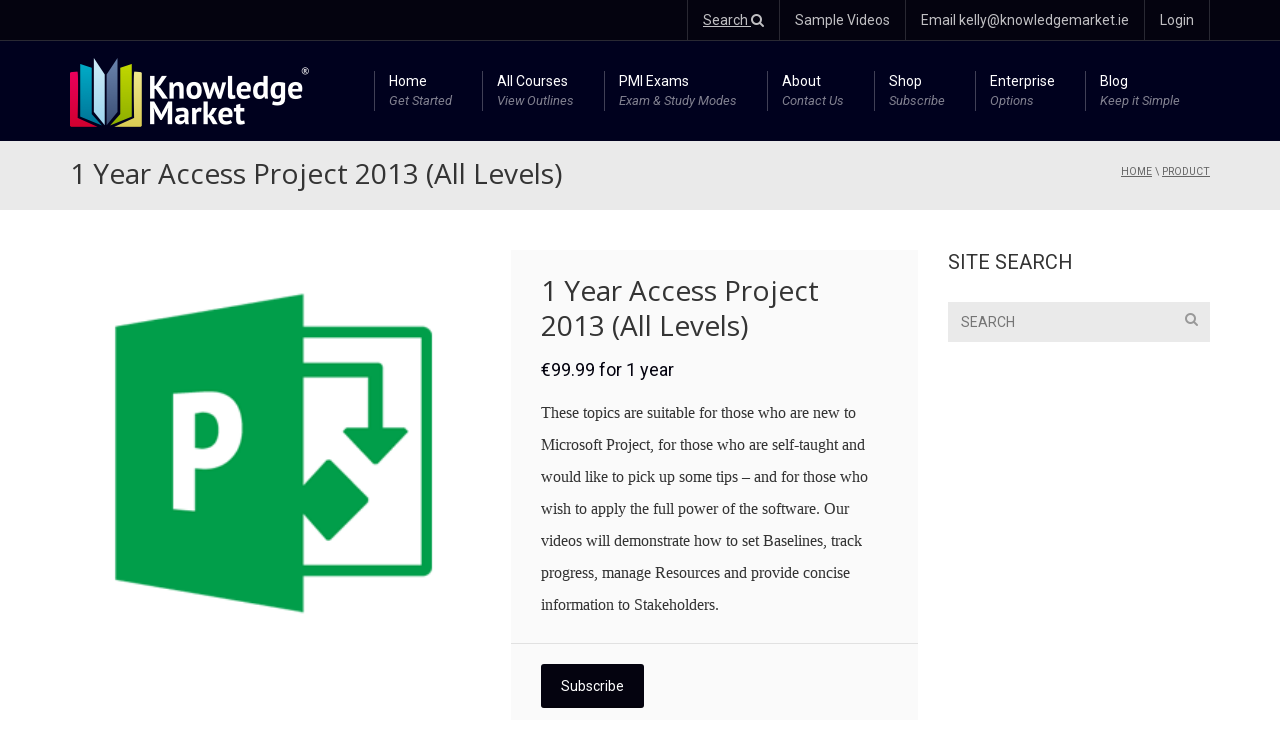

--- FILE ---
content_type: text/html; charset=UTF-8
request_url: https://www.knowledgemarket.ie/product/project-1-year/
body_size: 21860
content:
<!DOCTYPE html>
<!--[if IE 7]>
<html class="ie ie7" lang="en-GB">
<![endif]-->
<!--[if IE 8]>
<html class="ie ie8" lang="en-GB">
<![endif]-->
<!--[if !(IE 7) | !(IE 8)  ]><!-->
<html lang="en-GB">
<!--<![endif]-->
<head>
<meta charset="UTF-8" />
<meta name="viewport" content="width=device-width, minimum-scale=1.0, initial-scale=1.0">
<title>1 Year Access Project 2013 (All Levels) | Knowledge Market</title>
<link rel="profile" href="http://gmpg.org/xfn/11" />
<link rel="pingback" href="https://www.knowledgemarket.ie/xmlrpc.php" />
<!--[if lt IE 9]>
<script src="https://www.knowledgemarket.ie/wp-content/themes/university/js/html5.js" type="text/javascript"></script>
<![endif]-->
<!--[if lte IE 9]>
<link rel="stylesheet" type="text/css" href="https://www.knowledgemarket.ie/wp-content/themes/university/css/ie.css" />
<![endif]-->
<style type="text/css" >
	@media only screen and (-webkit-min-device-pixel-ratio: 2),(min-resolution: 192dpi) {
		/* Retina Logo */
		.logo{background:url(/wp-content/uploads/2017/01/logo_dark@2x.png) no-repeat center; display:inline-block !important; background-size:contain;}
		.logo img{ opacity:0; visibility:hidden}
		.logo *{display:inline-block}
	}
</style>
	<meta property="og:image" content="https://www.knowledgemarket.ie/wp-content/uploads/2017/01/Project-Logo.png"/>
	<meta property="og:title" content="1 Year Access Project 2013 (All Levels)"/>
	<meta property="og:url" content="https://www.knowledgemarket.ie/product/project-1-year/"/>
	<meta property="og:site_name" content="Knowledge Market"/>
	<meta property="og:type" content=""/>
	<meta property="og:description" content="&lt;span style=&quot;display: inline !important; float: none; background-color: transparent; color: #333333; cursor: text; font-family: Georgia,&#039;Times New Roman&#039;,&#039;Bitstream Charter&#039;,Times,serif; font-size: 16px; font-style: normal; font-variant: normal; font-weight: 400; letter-spacing: normal; orphans: 2; text-align: left; text-decoration: none; text-indent: 0px; text-transform: none; -webkit-text-stroke-width: 0px; white-space: normal; word-spacing: 0px;&quot;&gt;These topics are suitable for those who are new to Microsoft Project, for those who are self-taught and would like to pick up some tips - and for those who wish to apply the full power of the software. Our videos will demonstrate how to set Baselines, track progress, manage Resources and provide concise information to Stakeholders.&lt;/span&gt;"/>
	<meta property="description" content="&lt;span style=&quot;display: inline !important; float: none; background-color: transparent; color: #333333; cursor: text; font-family: Georgia,&#039;Times New Roman&#039;,&#039;Bitstream Charter&#039;,Times,serif; font-size: 16px; font-style: normal; font-variant: normal; font-weight: 400; letter-spacing: normal; orphans: 2; text-align: left; text-decoration: none; text-indent: 0px; text-transform: none; -webkit-text-stroke-width: 0px; white-space: normal; word-spacing: 0px;&quot;&gt;These topics are suitable for those who are new to Microsoft Project, for those who are self-taught and would like to pick up some tips - and for those who wish to apply the full power of the software. Our videos will demonstrate how to set Baselines, track progress, manage Resources and provide concise information to Stakeholders.&lt;/span&gt;"/>
	<meta name='robots' content='max-image-preview:large' />
<link rel='dns-prefetch' href='//cdn.jsdelivr.net' />
<link rel='dns-prefetch' href='//fonts.googleapis.com' />
<link rel="alternate" type="application/rss+xml" title="Knowledge Market &raquo; Feed" href="https://www.knowledgemarket.ie/feed/" />
<link rel="alternate" type="application/rss+xml" title="Knowledge Market &raquo; Comments Feed" href="https://www.knowledgemarket.ie/comments/feed/" />
<script type="text/javascript">
/* <![CDATA[ */
window._wpemojiSettings = {"baseUrl":"https:\/\/s.w.org\/images\/core\/emoji\/14.0.0\/72x72\/","ext":".png","svgUrl":"https:\/\/s.w.org\/images\/core\/emoji\/14.0.0\/svg\/","svgExt":".svg","source":{"concatemoji":"https:\/\/www.knowledgemarket.ie\/wp-includes\/js\/wp-emoji-release.min.js?ver=6.4.7"}};
/*! This file is auto-generated */
!function(i,n){var o,s,e;function c(e){try{var t={supportTests:e,timestamp:(new Date).valueOf()};sessionStorage.setItem(o,JSON.stringify(t))}catch(e){}}function p(e,t,n){e.clearRect(0,0,e.canvas.width,e.canvas.height),e.fillText(t,0,0);var t=new Uint32Array(e.getImageData(0,0,e.canvas.width,e.canvas.height).data),r=(e.clearRect(0,0,e.canvas.width,e.canvas.height),e.fillText(n,0,0),new Uint32Array(e.getImageData(0,0,e.canvas.width,e.canvas.height).data));return t.every(function(e,t){return e===r[t]})}function u(e,t,n){switch(t){case"flag":return n(e,"\ud83c\udff3\ufe0f\u200d\u26a7\ufe0f","\ud83c\udff3\ufe0f\u200b\u26a7\ufe0f")?!1:!n(e,"\ud83c\uddfa\ud83c\uddf3","\ud83c\uddfa\u200b\ud83c\uddf3")&&!n(e,"\ud83c\udff4\udb40\udc67\udb40\udc62\udb40\udc65\udb40\udc6e\udb40\udc67\udb40\udc7f","\ud83c\udff4\u200b\udb40\udc67\u200b\udb40\udc62\u200b\udb40\udc65\u200b\udb40\udc6e\u200b\udb40\udc67\u200b\udb40\udc7f");case"emoji":return!n(e,"\ud83e\udef1\ud83c\udffb\u200d\ud83e\udef2\ud83c\udfff","\ud83e\udef1\ud83c\udffb\u200b\ud83e\udef2\ud83c\udfff")}return!1}function f(e,t,n){var r="undefined"!=typeof WorkerGlobalScope&&self instanceof WorkerGlobalScope?new OffscreenCanvas(300,150):i.createElement("canvas"),a=r.getContext("2d",{willReadFrequently:!0}),o=(a.textBaseline="top",a.font="600 32px Arial",{});return e.forEach(function(e){o[e]=t(a,e,n)}),o}function t(e){var t=i.createElement("script");t.src=e,t.defer=!0,i.head.appendChild(t)}"undefined"!=typeof Promise&&(o="wpEmojiSettingsSupports",s=["flag","emoji"],n.supports={everything:!0,everythingExceptFlag:!0},e=new Promise(function(e){i.addEventListener("DOMContentLoaded",e,{once:!0})}),new Promise(function(t){var n=function(){try{var e=JSON.parse(sessionStorage.getItem(o));if("object"==typeof e&&"number"==typeof e.timestamp&&(new Date).valueOf()<e.timestamp+604800&&"object"==typeof e.supportTests)return e.supportTests}catch(e){}return null}();if(!n){if("undefined"!=typeof Worker&&"undefined"!=typeof OffscreenCanvas&&"undefined"!=typeof URL&&URL.createObjectURL&&"undefined"!=typeof Blob)try{var e="postMessage("+f.toString()+"("+[JSON.stringify(s),u.toString(),p.toString()].join(",")+"));",r=new Blob([e],{type:"text/javascript"}),a=new Worker(URL.createObjectURL(r),{name:"wpTestEmojiSupports"});return void(a.onmessage=function(e){c(n=e.data),a.terminate(),t(n)})}catch(e){}c(n=f(s,u,p))}t(n)}).then(function(e){for(var t in e)n.supports[t]=e[t],n.supports.everything=n.supports.everything&&n.supports[t],"flag"!==t&&(n.supports.everythingExceptFlag=n.supports.everythingExceptFlag&&n.supports[t]);n.supports.everythingExceptFlag=n.supports.everythingExceptFlag&&!n.supports.flag,n.DOMReady=!1,n.readyCallback=function(){n.DOMReady=!0}}).then(function(){return e}).then(function(){var e;n.supports.everything||(n.readyCallback(),(e=n.source||{}).concatemoji?t(e.concatemoji):e.wpemoji&&e.twemoji&&(t(e.twemoji),t(e.wpemoji)))}))}((window,document),window._wpemojiSettings);
/* ]]> */
</script>
<style id='wp-emoji-styles-inline-css' type='text/css'>

	img.wp-smiley, img.emoji {
		display: inline !important;
		border: none !important;
		box-shadow: none !important;
		height: 1em !important;
		width: 1em !important;
		margin: 0 0.07em !important;
		vertical-align: -0.1em !important;
		background: none !important;
		padding: 0 !important;
	}
</style>
<link rel='stylesheet' id='wp-block-library-css' href='https://www.knowledgemarket.ie/wp-includes/css/dist/block-library/style.min.css?ver=6.4.7' type='text/css' media='all' />
<style id='classic-theme-styles-inline-css' type='text/css'>
/*! This file is auto-generated */
.wp-block-button__link{color:#fff;background-color:#32373c;border-radius:9999px;box-shadow:none;text-decoration:none;padding:calc(.667em + 2px) calc(1.333em + 2px);font-size:1.125em}.wp-block-file__button{background:#32373c;color:#fff;text-decoration:none}
</style>
<style id='global-styles-inline-css' type='text/css'>
body{--wp--preset--color--black: #000000;--wp--preset--color--cyan-bluish-gray: #abb8c3;--wp--preset--color--white: #ffffff;--wp--preset--color--pale-pink: #f78da7;--wp--preset--color--vivid-red: #cf2e2e;--wp--preset--color--luminous-vivid-orange: #ff6900;--wp--preset--color--luminous-vivid-amber: #fcb900;--wp--preset--color--light-green-cyan: #7bdcb5;--wp--preset--color--vivid-green-cyan: #00d084;--wp--preset--color--pale-cyan-blue: #8ed1fc;--wp--preset--color--vivid-cyan-blue: #0693e3;--wp--preset--color--vivid-purple: #9b51e0;--wp--preset--gradient--vivid-cyan-blue-to-vivid-purple: linear-gradient(135deg,rgba(6,147,227,1) 0%,rgb(155,81,224) 100%);--wp--preset--gradient--light-green-cyan-to-vivid-green-cyan: linear-gradient(135deg,rgb(122,220,180) 0%,rgb(0,208,130) 100%);--wp--preset--gradient--luminous-vivid-amber-to-luminous-vivid-orange: linear-gradient(135deg,rgba(252,185,0,1) 0%,rgba(255,105,0,1) 100%);--wp--preset--gradient--luminous-vivid-orange-to-vivid-red: linear-gradient(135deg,rgba(255,105,0,1) 0%,rgb(207,46,46) 100%);--wp--preset--gradient--very-light-gray-to-cyan-bluish-gray: linear-gradient(135deg,rgb(238,238,238) 0%,rgb(169,184,195) 100%);--wp--preset--gradient--cool-to-warm-spectrum: linear-gradient(135deg,rgb(74,234,220) 0%,rgb(151,120,209) 20%,rgb(207,42,186) 40%,rgb(238,44,130) 60%,rgb(251,105,98) 80%,rgb(254,248,76) 100%);--wp--preset--gradient--blush-light-purple: linear-gradient(135deg,rgb(255,206,236) 0%,rgb(152,150,240) 100%);--wp--preset--gradient--blush-bordeaux: linear-gradient(135deg,rgb(254,205,165) 0%,rgb(254,45,45) 50%,rgb(107,0,62) 100%);--wp--preset--gradient--luminous-dusk: linear-gradient(135deg,rgb(255,203,112) 0%,rgb(199,81,192) 50%,rgb(65,88,208) 100%);--wp--preset--gradient--pale-ocean: linear-gradient(135deg,rgb(255,245,203) 0%,rgb(182,227,212) 50%,rgb(51,167,181) 100%);--wp--preset--gradient--electric-grass: linear-gradient(135deg,rgb(202,248,128) 0%,rgb(113,206,126) 100%);--wp--preset--gradient--midnight: linear-gradient(135deg,rgb(2,3,129) 0%,rgb(40,116,252) 100%);--wp--preset--font-size--small: 13px;--wp--preset--font-size--medium: 20px;--wp--preset--font-size--large: 36px;--wp--preset--font-size--x-large: 42px;--wp--preset--spacing--20: 0.44rem;--wp--preset--spacing--30: 0.67rem;--wp--preset--spacing--40: 1rem;--wp--preset--spacing--50: 1.5rem;--wp--preset--spacing--60: 2.25rem;--wp--preset--spacing--70: 3.38rem;--wp--preset--spacing--80: 5.06rem;--wp--preset--shadow--natural: 6px 6px 9px rgba(0, 0, 0, 0.2);--wp--preset--shadow--deep: 12px 12px 50px rgba(0, 0, 0, 0.4);--wp--preset--shadow--sharp: 6px 6px 0px rgba(0, 0, 0, 0.2);--wp--preset--shadow--outlined: 6px 6px 0px -3px rgba(255, 255, 255, 1), 6px 6px rgba(0, 0, 0, 1);--wp--preset--shadow--crisp: 6px 6px 0px rgba(0, 0, 0, 1);}:where(.is-layout-flex){gap: 0.5em;}:where(.is-layout-grid){gap: 0.5em;}body .is-layout-flow > .alignleft{float: left;margin-inline-start: 0;margin-inline-end: 2em;}body .is-layout-flow > .alignright{float: right;margin-inline-start: 2em;margin-inline-end: 0;}body .is-layout-flow > .aligncenter{margin-left: auto !important;margin-right: auto !important;}body .is-layout-constrained > .alignleft{float: left;margin-inline-start: 0;margin-inline-end: 2em;}body .is-layout-constrained > .alignright{float: right;margin-inline-start: 2em;margin-inline-end: 0;}body .is-layout-constrained > .aligncenter{margin-left: auto !important;margin-right: auto !important;}body .is-layout-constrained > :where(:not(.alignleft):not(.alignright):not(.alignfull)){max-width: var(--wp--style--global--content-size);margin-left: auto !important;margin-right: auto !important;}body .is-layout-constrained > .alignwide{max-width: var(--wp--style--global--wide-size);}body .is-layout-flex{display: flex;}body .is-layout-flex{flex-wrap: wrap;align-items: center;}body .is-layout-flex > *{margin: 0;}body .is-layout-grid{display: grid;}body .is-layout-grid > *{margin: 0;}:where(.wp-block-columns.is-layout-flex){gap: 2em;}:where(.wp-block-columns.is-layout-grid){gap: 2em;}:where(.wp-block-post-template.is-layout-flex){gap: 1.25em;}:where(.wp-block-post-template.is-layout-grid){gap: 1.25em;}.has-black-color{color: var(--wp--preset--color--black) !important;}.has-cyan-bluish-gray-color{color: var(--wp--preset--color--cyan-bluish-gray) !important;}.has-white-color{color: var(--wp--preset--color--white) !important;}.has-pale-pink-color{color: var(--wp--preset--color--pale-pink) !important;}.has-vivid-red-color{color: var(--wp--preset--color--vivid-red) !important;}.has-luminous-vivid-orange-color{color: var(--wp--preset--color--luminous-vivid-orange) !important;}.has-luminous-vivid-amber-color{color: var(--wp--preset--color--luminous-vivid-amber) !important;}.has-light-green-cyan-color{color: var(--wp--preset--color--light-green-cyan) !important;}.has-vivid-green-cyan-color{color: var(--wp--preset--color--vivid-green-cyan) !important;}.has-pale-cyan-blue-color{color: var(--wp--preset--color--pale-cyan-blue) !important;}.has-vivid-cyan-blue-color{color: var(--wp--preset--color--vivid-cyan-blue) !important;}.has-vivid-purple-color{color: var(--wp--preset--color--vivid-purple) !important;}.has-black-background-color{background-color: var(--wp--preset--color--black) !important;}.has-cyan-bluish-gray-background-color{background-color: var(--wp--preset--color--cyan-bluish-gray) !important;}.has-white-background-color{background-color: var(--wp--preset--color--white) !important;}.has-pale-pink-background-color{background-color: var(--wp--preset--color--pale-pink) !important;}.has-vivid-red-background-color{background-color: var(--wp--preset--color--vivid-red) !important;}.has-luminous-vivid-orange-background-color{background-color: var(--wp--preset--color--luminous-vivid-orange) !important;}.has-luminous-vivid-amber-background-color{background-color: var(--wp--preset--color--luminous-vivid-amber) !important;}.has-light-green-cyan-background-color{background-color: var(--wp--preset--color--light-green-cyan) !important;}.has-vivid-green-cyan-background-color{background-color: var(--wp--preset--color--vivid-green-cyan) !important;}.has-pale-cyan-blue-background-color{background-color: var(--wp--preset--color--pale-cyan-blue) !important;}.has-vivid-cyan-blue-background-color{background-color: var(--wp--preset--color--vivid-cyan-blue) !important;}.has-vivid-purple-background-color{background-color: var(--wp--preset--color--vivid-purple) !important;}.has-black-border-color{border-color: var(--wp--preset--color--black) !important;}.has-cyan-bluish-gray-border-color{border-color: var(--wp--preset--color--cyan-bluish-gray) !important;}.has-white-border-color{border-color: var(--wp--preset--color--white) !important;}.has-pale-pink-border-color{border-color: var(--wp--preset--color--pale-pink) !important;}.has-vivid-red-border-color{border-color: var(--wp--preset--color--vivid-red) !important;}.has-luminous-vivid-orange-border-color{border-color: var(--wp--preset--color--luminous-vivid-orange) !important;}.has-luminous-vivid-amber-border-color{border-color: var(--wp--preset--color--luminous-vivid-amber) !important;}.has-light-green-cyan-border-color{border-color: var(--wp--preset--color--light-green-cyan) !important;}.has-vivid-green-cyan-border-color{border-color: var(--wp--preset--color--vivid-green-cyan) !important;}.has-pale-cyan-blue-border-color{border-color: var(--wp--preset--color--pale-cyan-blue) !important;}.has-vivid-cyan-blue-border-color{border-color: var(--wp--preset--color--vivid-cyan-blue) !important;}.has-vivid-purple-border-color{border-color: var(--wp--preset--color--vivid-purple) !important;}.has-vivid-cyan-blue-to-vivid-purple-gradient-background{background: var(--wp--preset--gradient--vivid-cyan-blue-to-vivid-purple) !important;}.has-light-green-cyan-to-vivid-green-cyan-gradient-background{background: var(--wp--preset--gradient--light-green-cyan-to-vivid-green-cyan) !important;}.has-luminous-vivid-amber-to-luminous-vivid-orange-gradient-background{background: var(--wp--preset--gradient--luminous-vivid-amber-to-luminous-vivid-orange) !important;}.has-luminous-vivid-orange-to-vivid-red-gradient-background{background: var(--wp--preset--gradient--luminous-vivid-orange-to-vivid-red) !important;}.has-very-light-gray-to-cyan-bluish-gray-gradient-background{background: var(--wp--preset--gradient--very-light-gray-to-cyan-bluish-gray) !important;}.has-cool-to-warm-spectrum-gradient-background{background: var(--wp--preset--gradient--cool-to-warm-spectrum) !important;}.has-blush-light-purple-gradient-background{background: var(--wp--preset--gradient--blush-light-purple) !important;}.has-blush-bordeaux-gradient-background{background: var(--wp--preset--gradient--blush-bordeaux) !important;}.has-luminous-dusk-gradient-background{background: var(--wp--preset--gradient--luminous-dusk) !important;}.has-pale-ocean-gradient-background{background: var(--wp--preset--gradient--pale-ocean) !important;}.has-electric-grass-gradient-background{background: var(--wp--preset--gradient--electric-grass) !important;}.has-midnight-gradient-background{background: var(--wp--preset--gradient--midnight) !important;}.has-small-font-size{font-size: var(--wp--preset--font-size--small) !important;}.has-medium-font-size{font-size: var(--wp--preset--font-size--medium) !important;}.has-large-font-size{font-size: var(--wp--preset--font-size--large) !important;}.has-x-large-font-size{font-size: var(--wp--preset--font-size--x-large) !important;}
.wp-block-navigation a:where(:not(.wp-element-button)){color: inherit;}
:where(.wp-block-post-template.is-layout-flex){gap: 1.25em;}:where(.wp-block-post-template.is-layout-grid){gap: 1.25em;}
:where(.wp-block-columns.is-layout-flex){gap: 2em;}:where(.wp-block-columns.is-layout-grid){gap: 2em;}
.wp-block-pullquote{font-size: 1.5em;line-height: 1.6;}
</style>
<link rel='stylesheet' id='contact-form-7-css' href='https://www.knowledgemarket.ie/wp-content/plugins/contact-form-7/includes/css/styles.css?ver=5.9.4' type='text/css' media='all' />
<link rel='stylesheet' id='rs-plugin-settings-css' href='https://www.knowledgemarket.ie/wp-content/plugins/revslider/public/assets/css/settings.css?ver=5.2.6' type='text/css' media='all' />
<style id='rs-plugin-settings-inline-css' type='text/css'>
#rs-demo-id {}
</style>
<link rel='stylesheet' id='woocommerce-layout-css' href='https://www.knowledgemarket.ie/wp-content/plugins/woocommerce/assets/css/woocommerce-layout.css?ver=8.5.4' type='text/css' media='all' />
<link rel='stylesheet' id='woocommerce-smallscreen-css' href='https://www.knowledgemarket.ie/wp-content/plugins/woocommerce/assets/css/woocommerce-smallscreen.css?ver=8.5.4' type='text/css' media='only screen and (max-width: 768px)' />
<link rel='stylesheet' id='woocommerce-general-css' href='https://www.knowledgemarket.ie/wp-content/plugins/woocommerce/assets/css/woocommerce.css?ver=8.5.4' type='text/css' media='all' />
<style id='woocommerce-inline-inline-css' type='text/css'>
.woocommerce form .form-row .required { visibility: visible; }
</style>
<link rel='stylesheet' id='learndash_quiz_front_css-css' href='//www.knowledgemarket.ie/wp-content/plugins/sfwd-lms/themes/legacy/templates/learndash_quiz_front.min.css?ver=4.12.0' type='text/css' media='all' />
<link rel='stylesheet' id='jquery-dropdown-css-css' href='//www.knowledgemarket.ie/wp-content/plugins/sfwd-lms/assets/css/jquery.dropdown.min.css?ver=4.12.0' type='text/css' media='all' />
<link rel='stylesheet' id='learndash_lesson_video-css' href='//www.knowledgemarket.ie/wp-content/plugins/sfwd-lms/themes/legacy/templates/learndash_lesson_video.min.css?ver=4.12.0' type='text/css' media='all' />
<link rel='stylesheet' id='bootstrap-css' href='https://www.knowledgemarket.ie/wp-content/themes/university/css/bootstrap.min.css?ver=6.4.7' type='text/css' media='all' />
<link rel='stylesheet' id='font-awesome-css' href='https://www.knowledgemarket.ie/wp-content/themes/university/fonts/css/font-awesome.min.css?ver=6.4.7' type='text/css' media='all' />
<link rel='stylesheet' id='owl-carousel-css' href='https://www.knowledgemarket.ie/wp-content/themes/university/js/owl-carousel/owl.carousel.css?ver=6.4.7' type='text/css' media='all' />
<link rel='stylesheet' id='owl-carousel-theme-css' href='https://www.knowledgemarket.ie/wp-content/themes/university/js/owl-carousel/owl.theme.css?ver=6.4.7' type='text/css' media='all' />
<link rel='stylesheet' id='parent-style-css' href='https://www.knowledgemarket.ie/wp-content/themes/university/style.css?ver=6.4.7' type='text/css' media='all' />
<link rel='stylesheet' id='google-font-css' href='//fonts.googleapis.com/css?family=Roboto%3A400%2C300%2C500%2C400italic%2C700%2C500italic%2FScript%3Alatin-ext%7COpen+Sans&#038;ver=6.4.7' type='text/css' media='all' />
<link rel='stylesheet' id='style-css' href='https://www.knowledgemarket.ie/wp-content/themes/university-child/style.css?ver=6.4.7' type='text/css' media='all' />
<link rel='stylesheet' id='university-learndash-css' href='https://www.knowledgemarket.ie/wp-content/themes/university/css/u-learndash.css?ver=6.4.7' type='text/css' media='all' />
<link rel='stylesheet' id='learndash-front-css' href='//www.knowledgemarket.ie/wp-content/plugins/sfwd-lms/themes/ld30/assets/css/learndash.min.css?ver=4.12.0' type='text/css' media='all' />
<link rel='stylesheet' id='wp-pagenavi-css' href='https://www.knowledgemarket.ie/wp-content/plugins/wp-pagenavi/pagenavi-css.css?ver=2.70' type='text/css' media='all' />
<link rel='stylesheet' id='mediaelementjs-styles-css' href='https://www.knowledgemarket.ie/wp-content/plugins/media-element-html5-video-and-audio-player/mediaelement/v4/mediaelementplayer.min.css?ver=6.4.7' type='text/css' media='all' />
<link rel='stylesheet' id='mediaelementjs-styles-legacy-css' href='https://www.knowledgemarket.ie/wp-content/plugins/media-element-html5-video-and-audio-player/mediaelement/v4/mediaelementplayer-legacy.min.css?ver=6.4.7' type='text/css' media='all' />
<script type="text/javascript" src="https://www.knowledgemarket.ie/wp-includes/js/jquery/jquery.min.js?ver=3.7.1" id="jquery-core-js"></script>
<script type="text/javascript" src="https://www.knowledgemarket.ie/wp-includes/js/jquery/jquery-migrate.min.js?ver=3.4.1" id="jquery-migrate-js"></script>
<script type="text/javascript" src="https://www.knowledgemarket.ie/wp-content/plugins/revslider/public/assets/js/jquery.themepunch.tools.min.js?ver=5.2.6" id="tp-tools-js"></script>
<script type="text/javascript" src="https://www.knowledgemarket.ie/wp-content/plugins/revslider/public/assets/js/jquery.themepunch.revolution.min.js?ver=5.2.6" id="revmin-js"></script>
<script type="text/javascript" id="wc-single-product-js-extra">
/* <![CDATA[ */
var wc_single_product_params = {"i18n_required_rating_text":"Please select a rating","review_rating_required":"yes","flexslider":{"rtl":false,"animation":"slide","smoothHeight":true,"directionNav":false,"controlNav":"thumbnails","slideshow":false,"animationSpeed":500,"animationLoop":false,"allowOneSlide":false},"zoom_enabled":"","zoom_options":[],"photoswipe_enabled":"","photoswipe_options":{"shareEl":false,"closeOnScroll":false,"history":false,"hideAnimationDuration":0,"showAnimationDuration":0},"flexslider_enabled":""};
/* ]]> */
</script>
<script type="text/javascript" src="https://www.knowledgemarket.ie/wp-content/plugins/woocommerce/assets/js/frontend/single-product.min.js?ver=8.5.4" id="wc-single-product-js" defer="defer" data-wp-strategy="defer"></script>
<script type="text/javascript" src="https://www.knowledgemarket.ie/wp-content/plugins/woocommerce/assets/js/jquery-blockui/jquery.blockUI.min.js?ver=2.7.0-wc.8.5.4" id="jquery-blockui-js" data-wp-strategy="defer"></script>
<script type="text/javascript" src="https://www.knowledgemarket.ie/wp-content/plugins/woocommerce/assets/js/js-cookie/js.cookie.min.js?ver=2.1.4-wc.8.5.4" id="js-cookie-js" defer="defer" data-wp-strategy="defer"></script>
<script type="text/javascript" id="woocommerce-js-extra">
/* <![CDATA[ */
var woocommerce_params = {"ajax_url":"\/wp-admin\/admin-ajax.php","wc_ajax_url":"\/?wc-ajax=%%endpoint%%"};
/* ]]> */
</script>
<script type="text/javascript" src="https://www.knowledgemarket.ie/wp-content/plugins/woocommerce/assets/js/frontend/woocommerce.min.js?ver=8.5.4" id="woocommerce-js" defer="defer" data-wp-strategy="defer"></script>
<script type="text/javascript" id="wc-add-to-cart-js-extra">
/* <![CDATA[ */
var wc_add_to_cart_params = {"ajax_url":"\/wp-admin\/admin-ajax.php","wc_ajax_url":"\/?wc-ajax=%%endpoint%%","i18n_view_cart":"View basket","cart_url":"https:\/\/www.knowledgemarket.ie\/basket\/","is_cart":"","cart_redirect_after_add":"yes"};
/* ]]> */
</script>
<script type="text/javascript" src="https://www.knowledgemarket.ie/wp-content/plugins/woocommerce/assets/js/frontend/add-to-cart.min.js?ver=8.5.4" id="wc-add-to-cart-js" data-wp-strategy="defer"></script>
<script type="text/javascript" src="https://www.knowledgemarket.ie/wp-content/plugins/js_composer/assets/js/vendors/woocommerce-add-to-cart.js?ver=5.0.1" id="vc_woocommerce-add-to-cart-js-js"></script>
<script type="text/javascript" src="https://www.knowledgemarket.ie/wp-content/plugins/media-element-html5-video-and-audio-player/mediaelement/v4/mediaelement-and-player.min.js?ver=4.2.8" id="mediaelementjs-scripts-js"></script>
<link rel="https://api.w.org/" href="https://www.knowledgemarket.ie/wp-json/" /><link rel="alternate" type="application/json" href="https://www.knowledgemarket.ie/wp-json/wp/v2/product/25017" /><link rel="EditURI" type="application/rsd+xml" title="RSD" href="https://www.knowledgemarket.ie/xmlrpc.php?rsd" />
<meta name="generator" content="WordPress 6.4.7" />
<meta name="generator" content="WooCommerce 8.5.4" />
<link rel="canonical" href="https://www.knowledgemarket.ie/product/project-1-year/" />
<link rel='shortlink' href='https://www.knowledgemarket.ie/?p=25017' />
<link rel="alternate" type="application/json+oembed" href="https://www.knowledgemarket.ie/wp-json/oembed/1.0/embed?url=https%3A%2F%2Fwww.knowledgemarket.ie%2Fproduct%2Fproject-1-year%2F" />
<link rel="alternate" type="text/xml+oembed" href="https://www.knowledgemarket.ie/wp-json/oembed/1.0/embed?url=https%3A%2F%2Fwww.knowledgemarket.ie%2Fproduct%2Fproject-1-year%2F&#038;format=xml" />
<script type="text/javascript">
(function(url){
	if(/(?:Chrome\/26\.0\.1410\.63 Safari\/537\.31|WordfenceTestMonBot)/.test(navigator.userAgent)){ return; }
	var addEvent = function(evt, handler) {
		if (window.addEventListener) {
			document.addEventListener(evt, handler, false);
		} else if (window.attachEvent) {
			document.attachEvent('on' + evt, handler);
		}
	};
	var removeEvent = function(evt, handler) {
		if (window.removeEventListener) {
			document.removeEventListener(evt, handler, false);
		} else if (window.detachEvent) {
			document.detachEvent('on' + evt, handler);
		}
	};
	var evts = 'contextmenu dblclick drag dragend dragenter dragleave dragover dragstart drop keydown keypress keyup mousedown mousemove mouseout mouseover mouseup mousewheel scroll'.split(' ');
	var logHuman = function() {
		if (window.wfLogHumanRan) { return; }
		window.wfLogHumanRan = true;
		var wfscr = document.createElement('script');
		wfscr.type = 'text/javascript';
		wfscr.async = true;
		wfscr.src = url + '&r=' + Math.random();
		(document.getElementsByTagName('head')[0]||document.getElementsByTagName('body')[0]).appendChild(wfscr);
		for (var i = 0; i < evts.length; i++) {
			removeEvent(evts[i], logHuman);
		}
	};
	for (var i = 0; i < evts.length; i++) {
		addEvent(evts[i], logHuman);
	}
})('//www.knowledgemarket.ie/?wordfence_lh=1&hid=9442D607E851045648CC6387904E5431');
</script>	<noscript><style>.woocommerce-product-gallery{ opacity: 1 !important; }</style></noscript>
	<meta name="generator" content="Powered by Visual Composer - drag and drop page builder for WordPress."/>
<!--[if lte IE 9]><link rel="stylesheet" type="text/css" href="https://www.knowledgemarket.ie/wp-content/plugins/js_composer/assets/css/vc_lte_ie9.min.css" media="screen"><![endif]--><meta name="generator" content="Powered by Slider Revolution 5.2.6 - responsive, Mobile-Friendly Slider Plugin for WordPress with comfortable drag and drop interface." />
<link rel="icon" href="https://www.knowledgemarket.ie/wp-content/uploads/2017/01/favicon1.png" sizes="32x32" />
<link rel="icon" href="https://www.knowledgemarket.ie/wp-content/uploads/2017/01/favicon1.png" sizes="192x192" />
<link rel="apple-touch-icon" href="https://www.knowledgemarket.ie/wp-content/uploads/2017/01/favicon1.png" />
<meta name="msapplication-TileImage" content="https://www.knowledgemarket.ie/wp-content/uploads/2017/01/favicon1.png" />
<!-- custom css -->
				<style type="text/css">    .main-color-1, .main-color-1-hover:hover, a:hover, a:focus,
    header .multi-column > .dropdown-menu>li>a:hover,
    header .multi-column > .dropdown-menu .menu-column>li>a:hover,
    #main-nav.nav-style-2 .navbar-nav>li:hover>a,
    #main-nav.nav-style-2 .navbar-nav>.current-menu-item>a,
    #main-nav.nav-style-3 .navbar-nav>li:hover>a,
    #main-nav.nav-style-3 .navbar-nav>.current-menu-item>a,
    .item-meta a:not(.btn):hover,
    .map-link.small-text,
    .single-u_event .event-info .cat-link:hover,
    .single-course-detail .cat-link:hover,
    .related-event .ev-title a:hover,
    #checkout-uni li.active a,
    .woocommerce-review-link,
    .woocommerce #content div.product p.price,
    .woocommerce-tabs .active,
    .woocommerce p.stars a, .woocommerce-page p.stars a,
    .woocommerce .star-rating:before, .woocommerce-page .star-rating:before, .woocommerce .star-rating span:before, .woocommerce-page .star-rating span:before, .woocommerce ul.products li.product .price, .woocommerce-page ul.products li.product .price,
    .woocommerce .uni-thankyou-page .order_item .product-name,
    .woocommerce .uni-thankyou-page .addresses h3,
    .wpb_wrapper .wpb_content_element .wpb_tabs_nav li.ui-tabs-active, .wpb_wrapper .wpb_content_element .wpb_tabs_nav li:hover,
    .wpb_wrapper .wpb_content_element .wpb_tabs_nav li.ui-tabs-active a, .wpb_wrapper .wpb_content_element .wpb_tabs_nav li:hover a,
    li.bbp-topic-title .bbp-topic-permalink:hover, #bbpress-forums li.bbp-body ul.topic .bbp-topic-title:hover a, #bbpress-forums li.bbp-body ul.forum .bbp-forum-info:hover .bbp-forum-title,
    #bbpress-forums li.bbp-body ul.topic .bbp-topic-title:hover:before, #bbpress-forums li.bbp-body ul.forum .bbp-forum-info:hover:before,
    #bbpress-forums .bbp-body li.bbp-forum-freshness .bbp-author-name,
    .bbp-topic-meta .bbp-topic-started-by a,
    div.bbp-template-notice a.bbp-author-name,
    #bbpress-forums .bbp-body li.bbp-topic-freshness .bbp-author-name,
    #bbpress-forums #bbp-user-wrapper h2.entry-title,
    .bbp-reply-header .bbp-meta a:hover,
    .member-tax a:hover,
    #bbpress-forums #subscription-toggle a,
    .uni-orderbar .dropdown-menu li a:hover,
    .main-menu.affix .sticky-gototop:hover{
        color:#04030f;
    }
    .related-item .price{color:#04030f !important;}
    .main-color-1-bg, .main-color-1-bg-hover:hover,
    input[type=submit],
    table:not(.shop_table)>thead, table:not(.shop_table)>tbody>tr:hover>td, table:not(.shop_table)>tbody>tr:hover>th,
    header .dropdown-menu>li>a:hover, header .dropdown-menu>li>a:focus,
    header .multi-column > .dropdown-menu li.menu-item:hover,
	header .multi-column > .dropdown-menu .menu-column li.menu-item:hover,
    .un-icon:hover, .dark-div .un-icon:hover,
    .woocommerce-cart .shop_table.cart thead tr,
    .uni-addtocart .add-text,
    .event-classic-item .item-thumbnail:hover a:before,
    .owl-theme .owl-controls .owl-page.active span, .owl-theme .owl-controls.clickable .owl-page:hover span,
    .course-list-table>tbody>tr:hover>td, .course-list-table>tbody>tr:hover>th,
    .project-item:hover .project-item-excerpt,
    .navbar-inverse .navbar-nav>li>a:after, .navbar-inverse .navbar-nav>li>a:focus:after,
    .topnav-sidebar #lang_sel_click ul ul a:hover,
    div.bbp-submit-wrapper .button,
	.topnav-sidebar #lang_sel ul ul a:hover{
        background-color:#04030f;
    }
    #sidebar .widget_nav_menu  #widget-inner ul li a:hover,
    .main-color-1-border{
        border-color:#04030f;
    }
    .btn-primary, .un-button-2, .un-button-2-lg,
    .woocommerce a.button, .woocommerce button.button, .woocommerce input.button, .woocommerce #respond input#submit, .woocommerce #content input.button, .woocommerce-page a.button, 				    .woocommerce-page button.button, .woocommerce-page input.button, .woocommerce-page #respond input#submit, .woocommerce-page #content input.button,
    .woocommerce #review_form #respond .form-submit input, .woocommerce-page #review_form #respond .form-submit input,
    .wpb_wrapper .wpb_accordion .wpb_accordion_wrapper .ui-accordion-header-active, .wpb_wrapper .wpb_accordion .wpb_accordion_wrapper .wpb_accordion_header:hover,
    .wpb_wrapper .wpb_toggle:hover, #content .wpb_wrapper h4.wpb_toggle:hover, .wpb_wrapper #content h4.wpb_toggle:hover,
	.wpb_wrapper .wpb_toggle_title_active, #content .wpb_wrapper h4.wpb_toggle_title_active, .wpb_wrapper #content h4.wpb_toggle_title_active{
    	background-color: #04030f;
    	border-color: #04030f;
    }
    .woocommerce ul.products li.product .onsale, .woocommerce-page ul.products li.product .onsale,
    .single-product.woocommerce .images span.onsale, .single-product.woocommerce-page .images span.onsale,
    #sidebar .widget_nav_menu  #widget-inner ul li a:hover,
    .woocommerce a.button, .woocommerce button.button, .woocommerce input.button, .woocommerce #respond input#submit, .woocommerce #content input.button, .woocommerce-page a.button, 				    .woocommerce-page button.button, .woocommerce-page input.button, .woocommerce-page #respond input#submit, .woocommerce-page #content input.button,
    .woocommerce #review_form #respond .form-submit input, .woocommerce-page #review_form #respond .form-submit input,
    .main-menu.affix .navbar-nav>.current-menu-item>a,
    .main-menu.affix .navbar-nav>.current-menu-item>a:focus,
    #bbpress-forums li.bbp-header,
    #bbpress-forums div.bbp-reply-author .bbp-author-role,
    #bbp-search-form #bbp_search_submit,
    #bbpress-forums #bbp-single-user-details #bbp-user-navigation li:hover,
    #main-nav .main-menu.affix .navbar-nav>li:hover>a{
        background:#04030f;
    }
    .woocommerce a.button, .woocommerce button.button, .woocommerce input.button, .woocommerce #respond input#submit, .woocommerce #content input.button, .woocommerce-page a.button, 	    
    .woocommerce-page button.button, .woocommerce-page input.button, .woocommerce-page #respond input#submit, .woocommerce-page #content input.button, .woocommerce a.button.alt, 
    .woocommerce button.button.alt, .woocommerce input.button.alt, .woocommerce #respond input#submit.alt, .woocommerce #content input.button.alt, .woocommerce-page a.button.alt,
    .woocommerce-page button.button.alt, .woocommerce-page input.button.alt, .woocommerce-page #respond input#submit.alt, .woocommerce-page #content input.button.alt, 
    .woocommerce #review_form #respond .form-submit input, .woocommerce-page #review_form #respond .form-submit input{background:#04030f;}
    .thumbnail-overlay {
    	background: rgba(4,3,15,0.8);
    }
    
    .event-default-red ,
    .container.cal-event-list .event-btt:hover,
    #calendar-options .right-options ul li ul li:hover, #calendar-options .right-options ul li ul li:hover a,
    #stm-list-calendar .panel-group .panel .panel-heading .panel-title a.collapsed:hover { background:#04030f !important;}
    
    .cal-day-weekend span[data-cal-date],
    #cal-slide-content a.event-item:hover, .cal-slide-content a.event-item:hover,
    .container.cal-event-list .owl-controls .owl-prev:hover i:before, 
    .container.cal-event-list .close-button:hover i:before,
    #calendar-options a:hover,
    .container.cal-event-list .owl-controls .owl-next:hover i:before,
    #calendar-options a.active {color:#04030f !important;}
    .container.cal-event-list .owl-controls .owl-prev:hover,
    .container.cal-event-list .owl-controls .owl-next:hover,
    .container.cal-event-list .close-button:hover{border-color: #04030f !important;}
    #stm-list-calendar .panel-group .panel .panel-heading .panel-title a.collapsed > .arrow-down{border-top: 0px !important; border-left: 10px solid transparent !important;
border-right: 10px solid transparent !important ;}
#stm-list-calendar .panel-group .panel .panel-heading .panel-title a > .arrow-down{border-top: 10px solid #04030f !important;}
	#stm-list-calendar .panel-group .panel .panel-heading .panel-title a{
        background-color:#04030f !important;
    }
	.main-color-2, .main-color-2-hover:hover{
        color:#00011e;
    }
    .main-color-2-bg{
        background-color:#00011e;
    }
    footer.main-color-2-bg, .un-separator .main-color-2-bg, .main-color-2-bg.back-to-top{
        background-color:#161c27;
    }
    body {
        font-family: "Roboto",sans-serif;
    }
	body {
        font-size: 14px;
    }
    h1, .h1, .minion, .content-dropcap p:first-child:first-letter, .dropcap, #your-profile h3, #learndash_delete_user_data h2{
        font-family: "Open Sans", Times, serif;
    }
h1,h2,h3,h4,h5,h6,.h1,.h2,.h3,.h4,.h5,.h6{
	letter-spacing:0}
iframe[name='google_conversion_frame']{display:none}
#main-nav.nav-style-1 .navbar-nav>li>a>.fa {
    display: none;
}
.item-thumbnail-video-inner iframe{ height:100%}

.cactus-rev-slider-default .tparrows:hover {
 background: none !important;
}

.learndash_content {padding-bottom: 15px !important;}
.learndash_course_content {padding: 25px 0 !important;}

.navbar-nav a {text-decoration: none !important;}
</style>
			<!-- end custom css -->		<style type="text/css" id="wp-custom-css">
			.ld-course-status-seg-status {display: none;}
.ld-course-status-seg-price{display: none;}
.learndash-wrapper .wpProQuiz_content .wpProQuiz_questionListItem {    flex-direction: inherit !important;}
.wpProQuiz_content .wpProQuiz_questionList, .wpProQuiz_content .wpProQuiz_matrixSortString
{    background: #fff !important;
    border: none !important;}
.wpProQuiz_questionListItem > span {margin-top: 15px;}
.learndash-wrapper .wpProQuiz_content .wpProQuiz_response {text-align: left !important;}
.learndash-wrapper .ld-breadcrumbs .ld-breadcrumbs-segments {    font-size: 1em !important;}
.learndash-wrapper .ld-course-status.ld-course-status-not-enrolled .ld-course-status-label {font-size: 1.5em !important;}
.learndash-wrapper #btn-join, .learndash-wrapper .btn-join{font-size: 1.5em !important;}		</style>
		<noscript><style type="text/css"> .wpb_animate_when_almost_visible { opacity: 1; }</style></noscript></head>

<body class="product-template-default single single-product postid-25017 theme-university woocommerce woocommerce-page woocommerce-no-js full-width custom-background-empty wpb-js-composer js-comp-ver-5.0.1 vc_responsive">
<a name="top" style="height:0; position:absolute; top:0;" id="top-anchor"></a>
<div id="body-wrap">
    <div id="wrap">
        <header>
            			<div id="top-nav" class="dark-div nav-style-1">
                <nav class="navbar navbar-inverse main-color-1-bg" role="navigation">
                    <div class="container">
                        <!-- Collect the nav links, forms, and other content for toggling -->
                        <div class="top-menu">
                            <ul class="nav navbar-nav hidden-xs">
                              <li id="nav-menu-item-28686" class="main-menu-item menu-item-depth-0 menu-item menu-item-type-post_type menu-item-object-page"><a href="https://www.knowledgemarket.ie/sample-videos/" class="menu-link  main-menu-link">Sample Videos </a></li>
<li id="nav-menu-item-27663" class="main-menu-item menu-item-depth-0 menu-item menu-item-type-custom menu-item-object-custom"><a href="mailto:kelly@knowledgemarket.ie" class="menu-link  main-menu-link">Email kelly@knowledgemarket.ie </a></li>
<li id="nav-menu-item-26054" class="main-menu-item menu-item-depth-0 menu-item menu-item-type-custom menu-item-object-custom menu-item-has-children parent dropdown"><a href="/my-account/" class="menu-link dropdown-toggle disabled main-menu-link" data-toggle="dropdown">Login </a>
<ul class="dropdown-menu menu-depth-1">
	<li id="nav-menu-item-25205" class="sub-menu-item menu-item-depth-1 menu-item menu-item-type-custom menu-item-object-custom"><a href="/my-account/subscriptions/" class="menu-link  sub-menu-link">My Account </a></li>

</ul>
</li>
                            </ul>
                            <button type="button" class="mobile-menu-toggle visible-xs">
                            	<span class="sr-only">Menu</span>
                            	<i class="fa fa-bars"></i>
                            </button>
                                                        <a class="navbar-right search-toggle collapsed" data-toggle="collapse" data-target="#nav-search" href="#">Search <i class="fa fa-search"></i></a>
                            
                                                        <div id="nav-search" class="collapse dark-div">
                            	<div class="container">
                                <form action="https://www.knowledgemarket.ie">
                                    <div class="input-group">
                                        <input type="text" name="s" class="form-control search-field" placeholder="Search Course Topics..." autocomplete="off">
                                        <span class="input-group-btn">
                                            <button type="submit">Search<i class="fa fa-search fa-4x"></i>&nbsp;</button>
                                        </span>
                                        <span class="input-group-btn hidden-xs">
                                            <button type="button" data-toggle="collapse" data-target="#nav-search">&nbsp;<i class="fa fa-times fa-2x"></i></button>
                                        </span>
                                    </div>
                                </form>
                                </div>
                            </div>
                                                    </div><!-- /.navbar-collapse -->
                    </div>
                </nav>
            </div><!--/top-nap-->
            <div id="main-nav" class="dark-div nav-style-1">
                <nav class="navbar navbar-inverse main-color-2-bg" role="navigation">
                    <div class="container">
                        <!-- Brand and toggle get grouped for better mobile display -->
                        <div class="navbar-header">
                                                        <a class="logo" href="https://www.knowledgemarket.ie" title="1 Year Access Project 2013 (All Levels) | Knowledge Market"><img src="/wp-content/uploads/2017/01/logo_dark.png" alt="1 Year Access Project 2013 (All Levels) | Knowledge Market"/></a>
                                                        
                                                    </div>
                        <!-- Collect the nav links, forms, and other content for toggling -->
                                                <div class="main-menu hidden-xs  " >
                                                    <ul class="nav navbar-nav navbar-right">
                            	<li id="nav-menu-item-16438" class="main-menu-item menu-item-depth-0 menu-item menu-item-type-post_type menu-item-object-page menu-item-home"><a href="https://www.knowledgemarket.ie/" class="menu-link  main-menu-link">Home <span class="menu-description">Get Started</span></a></li>
<li id="nav-menu-item-25680" class="main-menu-item menu-item-depth-0 menu-item menu-item-type-custom menu-item-object-custom menu-item-has-children parent dropdown"><a href="https://www.knowledgemarket.ie/all-courses/" class="menu-link dropdown-toggle disabled main-menu-link" data-toggle="dropdown">All Courses <span class="menu-description">View Outlines</span></a>
<ul class="dropdown-menu menu-depth-1">
	<li id="nav-menu-item-25668" class="sub-menu-item menu-item-depth-1 menu-item menu-item-type-custom menu-item-object-custom menu-item-has-children parent dropdown-submenu"><a href="#" class="menu-link  sub-menu-link">Excel </a>
	<ul class="dropdown-menu menu-depth-2">
		<li id="nav-menu-item-25669" class="sub-menu-item menu-item-depth-2 menu-item menu-item-type-custom menu-item-object-custom menu-item-has-children parent dropdown-submenu"><a href="#" class="menu-link  sub-menu-link">Excel 365/2016 </a>
		<ul class="dropdown-menu menu-depth-3">
			<li id="nav-menu-item-25648" class="sub-menu-item menu-item-depth-3 menu-item menu-item-type-post_type menu-item-object-sfwd-courses"><a href="https://www.knowledgemarket.ie/courses/excel-2016-level-1/" class="menu-link  sub-menu-link">Excel 365/2016 Level 1 </a></li>
			<li id="nav-menu-item-25649" class="sub-menu-item menu-item-depth-3 menu-item menu-item-type-post_type menu-item-object-sfwd-courses"><a href="https://www.knowledgemarket.ie/courses/excel-2016-level-2/" class="menu-link  sub-menu-link">Excel 365/2016 Level 2 </a></li>
			<li id="nav-menu-item-25650" class="sub-menu-item menu-item-depth-3 menu-item menu-item-type-post_type menu-item-object-sfwd-courses"><a href="https://www.knowledgemarket.ie/courses/excel-2016-level-3/" class="menu-link  sub-menu-link">Excel 365/2016 Level 3 </a></li>

		</ul>
</li>
		<li id="nav-menu-item-25670" class="sub-menu-item menu-item-depth-2 menu-item menu-item-type-custom menu-item-object-custom menu-item-has-children parent dropdown-submenu"><a href="#" class="menu-link  sub-menu-link">Excel 2013 </a>
		<ul class="dropdown-menu menu-depth-3">
			<li id="nav-menu-item-25645" class="sub-menu-item menu-item-depth-3 menu-item menu-item-type-post_type menu-item-object-sfwd-courses"><a href="https://www.knowledgemarket.ie/courses/excel-2013-level-1/" class="menu-link  sub-menu-link">Excel 2013 Level 1 </a></li>
			<li id="nav-menu-item-25646" class="sub-menu-item menu-item-depth-3 menu-item menu-item-type-post_type menu-item-object-sfwd-courses"><a href="https://www.knowledgemarket.ie/courses/excel-2013-level-2/" class="menu-link  sub-menu-link">Excel 2013 Level 2 </a></li>
			<li id="nav-menu-item-25647" class="sub-menu-item menu-item-depth-3 menu-item menu-item-type-post_type menu-item-object-sfwd-courses"><a href="https://www.knowledgemarket.ie/courses/excel-2013-level-3/" class="menu-link  sub-menu-link">Excel 2013 Level 3 </a></li>

		</ul>
</li>
		<li id="nav-menu-item-25671" class="sub-menu-item menu-item-depth-2 menu-item menu-item-type-custom menu-item-object-custom menu-item-has-children parent dropdown-submenu"><a href="#" class="menu-link  sub-menu-link">Excel 2010 </a>
		<ul class="dropdown-menu menu-depth-3">
			<li id="nav-menu-item-25642" class="sub-menu-item menu-item-depth-3 menu-item menu-item-type-post_type menu-item-object-sfwd-courses"><a href="https://www.knowledgemarket.ie/courses/excel-2010-level-1/" class="menu-link  sub-menu-link">Excel 2010 Level 1 </a></li>
			<li id="nav-menu-item-25643" class="sub-menu-item menu-item-depth-3 menu-item menu-item-type-post_type menu-item-object-sfwd-courses"><a href="https://www.knowledgemarket.ie/courses/excel-2010-level-2/" class="menu-link  sub-menu-link">Excel 2010 Level 2 </a></li>
			<li id="nav-menu-item-25644" class="sub-menu-item menu-item-depth-3 menu-item menu-item-type-post_type menu-item-object-sfwd-courses"><a href="https://www.knowledgemarket.ie/courses/excel-2010-level-3/" class="menu-link  sub-menu-link">Excel 2010 Level 3 </a></li>

		</ul>
</li>

	</ul>
</li>
	<li id="nav-menu-item-25672" class="sub-menu-item menu-item-depth-1 menu-item menu-item-type-custom menu-item-object-custom menu-item-has-children parent dropdown-submenu"><a href="#" class="menu-link  sub-menu-link">PowerPoint </a>
	<ul class="dropdown-menu menu-depth-2">
		<li id="nav-menu-item-25673" class="sub-menu-item menu-item-depth-2 menu-item menu-item-type-custom menu-item-object-custom menu-item-has-children parent dropdown-submenu"><a href="#" class="menu-link  sub-menu-link">PowerPoint 365/2016 </a>
		<ul class="dropdown-menu menu-depth-3">
			<li id="nav-menu-item-25654" class="sub-menu-item menu-item-depth-3 menu-item menu-item-type-post_type menu-item-object-sfwd-courses"><a href="https://www.knowledgemarket.ie/courses/powerpoint-2016-level-1/" class="menu-link  sub-menu-link">PowerPoint 365/2016 Level 1 </a></li>
			<li id="nav-menu-item-25655" class="sub-menu-item menu-item-depth-3 menu-item menu-item-type-post_type menu-item-object-sfwd-courses"><a href="https://www.knowledgemarket.ie/courses/powerpoint-365-2016-level-2/" class="menu-link  sub-menu-link">PowerPoint 365/2016 Level 2 </a></li>

		</ul>
</li>
		<li id="nav-menu-item-25674" class="sub-menu-item menu-item-depth-2 menu-item menu-item-type-custom menu-item-object-custom menu-item-has-children parent dropdown-submenu"><a href="#" class="menu-link  sub-menu-link">PowerPoint 2013 </a>
		<ul class="dropdown-menu menu-depth-3">
			<li id="nav-menu-item-25652" class="sub-menu-item menu-item-depth-3 menu-item menu-item-type-post_type menu-item-object-sfwd-courses"><a href="https://www.knowledgemarket.ie/courses/powerpoint-2013-level-1/" class="menu-link  sub-menu-link">PowerPoint 2013 Level 1 </a></li>
			<li id="nav-menu-item-25653" class="sub-menu-item menu-item-depth-3 menu-item menu-item-type-post_type menu-item-object-sfwd-courses"><a href="https://www.knowledgemarket.ie/courses/powerpoint-2013-level-2/" class="menu-link  sub-menu-link">PowerPoint 2013 Level 2 </a></li>

		</ul>
</li>
		<li id="nav-menu-item-25774" class="sub-menu-item menu-item-depth-2 menu-item menu-item-type-custom menu-item-object-custom menu-item-has-children parent dropdown-submenu"><a href="#" class="menu-link  sub-menu-link">PowerPoint 2010 </a>
		<ul class="dropdown-menu menu-depth-3">
			<li id="nav-menu-item-25651" class="sub-menu-item menu-item-depth-3 menu-item menu-item-type-post_type menu-item-object-sfwd-courses"><a href="https://www.knowledgemarket.ie/courses/powerpoint-2010-level-1/" class="menu-link  sub-menu-link">PowerPoint 2010 Level 1 </a></li>

		</ul>
</li>

	</ul>
</li>
	<li id="nav-menu-item-25676" class="sub-menu-item menu-item-depth-1 menu-item menu-item-type-custom menu-item-object-custom menu-item-has-children parent dropdown-submenu"><a href="#" class="menu-link  sub-menu-link">Word </a>
	<ul class="dropdown-menu menu-depth-2">
		<li id="nav-menu-item-25675" class="sub-menu-item menu-item-depth-2 menu-item menu-item-type-custom menu-item-object-custom menu-item-has-children parent dropdown-submenu"><a href="#" class="menu-link  sub-menu-link">Word 365/2016 </a>
		<ul class="dropdown-menu menu-depth-3">
			<li id="nav-menu-item-25665" class="sub-menu-item menu-item-depth-3 menu-item menu-item-type-post_type menu-item-object-sfwd-courses"><a href="https://www.knowledgemarket.ie/courses/word-2016-level-1/" class="menu-link  sub-menu-link">Word 365/2016 Level 1 </a></li>
			<li id="nav-menu-item-25666" class="sub-menu-item menu-item-depth-3 menu-item menu-item-type-post_type menu-item-object-sfwd-courses"><a href="https://www.knowledgemarket.ie/courses/word-2016-level-2/" class="menu-link  sub-menu-link">Word 365/2016 Level 2 </a></li>
			<li id="nav-menu-item-25667" class="sub-menu-item menu-item-depth-3 menu-item menu-item-type-post_type menu-item-object-sfwd-courses"><a href="https://www.knowledgemarket.ie/courses/word-2016-level-3-2/" class="menu-link  sub-menu-link">Word 365/2016 Level 3 </a></li>

		</ul>
</li>
		<li id="nav-menu-item-25677" class="sub-menu-item menu-item-depth-2 menu-item menu-item-type-custom menu-item-object-custom menu-item-has-children parent dropdown-submenu"><a href="#" class="menu-link  sub-menu-link">Word 2013 </a>
		<ul class="dropdown-menu menu-depth-3">
			<li id="nav-menu-item-25662" class="sub-menu-item menu-item-depth-3 menu-item menu-item-type-post_type menu-item-object-sfwd-courses"><a href="https://www.knowledgemarket.ie/courses/word-2013-level-1/" class="menu-link  sub-menu-link">Word 2013 Level 1 </a></li>
			<li id="nav-menu-item-25663" class="sub-menu-item menu-item-depth-3 menu-item menu-item-type-post_type menu-item-object-sfwd-courses"><a href="https://www.knowledgemarket.ie/courses/word-2013-level-2/" class="menu-link  sub-menu-link">Word 2013 Level 2 </a></li>
			<li id="nav-menu-item-25664" class="sub-menu-item menu-item-depth-3 menu-item menu-item-type-post_type menu-item-object-sfwd-courses"><a href="https://www.knowledgemarket.ie/courses/word-2013-level-3/" class="menu-link  sub-menu-link">Word 2013 Level 3 </a></li>

		</ul>
</li>
		<li id="nav-menu-item-25678" class="sub-menu-item menu-item-depth-2 menu-item menu-item-type-custom menu-item-object-custom menu-item-has-children parent dropdown-submenu"><a href="#" class="menu-link  sub-menu-link">Word 2010 </a>
		<ul class="dropdown-menu menu-depth-3">
			<li id="nav-menu-item-25659" class="sub-menu-item menu-item-depth-3 menu-item menu-item-type-post_type menu-item-object-sfwd-courses"><a href="https://www.knowledgemarket.ie/courses/word-2010-level-1/" class="menu-link  sub-menu-link">Word 2010 Level 1 </a></li>
			<li id="nav-menu-item-25660" class="sub-menu-item menu-item-depth-3 menu-item menu-item-type-post_type menu-item-object-sfwd-courses"><a href="https://www.knowledgemarket.ie/courses/word-2010-level-2/" class="menu-link  sub-menu-link">Word 2010 Level 2 </a></li>
			<li id="nav-menu-item-25661" class="sub-menu-item menu-item-depth-3 menu-item menu-item-type-post_type menu-item-object-sfwd-courses"><a href="https://www.knowledgemarket.ie/courses/word-2010-level-3/" class="menu-link  sub-menu-link">Word 2010 Level 3 </a></li>

		</ul>
</li>

	</ul>
</li>
	<li id="nav-menu-item-25679" class="sub-menu-item menu-item-depth-1 menu-item menu-item-type-custom menu-item-object-custom menu-item-has-children parent dropdown-submenu"><a href="#" class="menu-link  sub-menu-link">Project </a>
	<ul class="dropdown-menu menu-depth-2">
		<li id="nav-menu-item-25656" class="sub-menu-item menu-item-depth-2 menu-item menu-item-type-post_type menu-item-object-sfwd-courses"><a href="https://www.knowledgemarket.ie/courses/project-2013-level-1/" class="menu-link  sub-menu-link">Project Level 1 </a></li>
		<li id="nav-menu-item-25657" class="sub-menu-item menu-item-depth-2 menu-item menu-item-type-post_type menu-item-object-sfwd-courses"><a href="https://www.knowledgemarket.ie/courses/project-2013-level-2/" class="menu-link  sub-menu-link">Project Level 2 </a></li>

	</ul>
</li>

</ul>
</li>
<li id="nav-menu-item-46378" class="main-menu-item menu-item-depth-0 menu-item menu-item-type-post_type menu-item-object-page menu-item-has-children parent dropdown"><a href="https://www.knowledgemarket.ie/pmi-exams/" class="menu-link dropdown-toggle disabled main-menu-link" data-toggle="dropdown">PMI Exams <span class="menu-description">Exam &#038; Study Modes</span></a>
<ul class="dropdown-menu menu-depth-1">
	<li id="nav-menu-item-46917" class="sub-menu-item menu-item-depth-1 menu-item menu-item-type-post_type menu-item-object-sfwd-courses"><a href="https://www.knowledgemarket.ie/courses/pmp-exam-2021/" class="menu-link  sub-menu-link">PMP Exam 1 (60 Questions) </a></li>
	<li id="nav-menu-item-49584" class="sub-menu-item menu-item-depth-1 menu-item menu-item-type-post_type menu-item-object-sfwd-courses"><a href="https://www.knowledgemarket.ie/courses/pmp-exam-2021-2/" class="menu-link  sub-menu-link">PMP Exam 2 (60 Questions) </a></li>
	<li id="nav-menu-item-50352" class="sub-menu-item menu-item-depth-1 menu-item menu-item-type-post_type menu-item-object-sfwd-courses"><a href="https://www.knowledgemarket.ie/courses/pmp-exam-2021-3/" class="menu-link  sub-menu-link">PMP Exam 3 (120 Questions) </a></li>
	<li id="nav-menu-item-50456" class="sub-menu-item menu-item-depth-1 menu-item menu-item-type-post_type menu-item-object-sfwd-courses"><a href="https://www.knowledgemarket.ie/courses/test-yourself-10-free-pmp-questions/" class="menu-link  sub-menu-link">Test Yourself – 10 Free PMP Questions </a></li>

</ul>
</li>
<li id="nav-menu-item-15960" class="main-menu-item menu-item-depth-0 menu-item menu-item-type-post_type menu-item-object-page"><a href="https://www.knowledgemarket.ie/about-us/" class="menu-link  main-menu-link">About <span class="menu-description">Contact Us</span></a></li>
<li id="nav-menu-item-26032" class="main-menu-item menu-item-depth-0 menu-item menu-item-type-custom menu-item-object-custom menu-item-has-children parent dropdown"><a href="/all-products/" class="menu-link dropdown-toggle disabled main-menu-link" data-toggle="dropdown">Shop <span class="menu-description">Subscribe</span></a>
<ul class="dropdown-menu menu-depth-1">
	<li id="nav-menu-item-25501" class="sub-menu-item menu-item-depth-1 menu-item menu-item-type-post_type menu-item-object-page"><a href="https://www.knowledgemarket.ie/microsoft-excel-courses/" class="menu-link  sub-menu-link">Microsoft Excel Courses </a></li>
	<li id="nav-menu-item-25500" class="sub-menu-item menu-item-depth-1 menu-item menu-item-type-post_type menu-item-object-page"><a href="https://www.knowledgemarket.ie/microsoft-powerpoint-courses/" class="menu-link  sub-menu-link">Microsoft PowerPoint Courses </a></li>
	<li id="nav-menu-item-25502" class="sub-menu-item menu-item-depth-1 menu-item menu-item-type-post_type menu-item-object-page"><a href="https://www.knowledgemarket.ie/microsoft-word-courses/" class="menu-link  sub-menu-link">Microsoft Word Courses </a></li>
	<li id="nav-menu-item-25499" class="sub-menu-item menu-item-depth-1 menu-item menu-item-type-post_type menu-item-object-page"><a href="https://www.knowledgemarket.ie/microsoft-project-courses/" class="menu-link  sub-menu-link">Microsoft Project Courses </a></li>

</ul>
</li>
<li id="nav-menu-item-16629" class="main-menu-item menu-item-depth-0 menu-item menu-item-type-post_type menu-item-object-page"><a href="https://www.knowledgemarket.ie/enterprise/" class="menu-link  main-menu-link">Enterprise <span class="menu-description">Options</span></a></li>
<li id="nav-menu-item-28685" class="main-menu-item menu-item-depth-0 menu-item menu-item-type-post_type menu-item-object-page"><a href="https://www.knowledgemarket.ie/blog/" class="menu-link  main-menu-link">Blog <span class="menu-description">Keep it Simple</span></a></li>
                            </ul>
                                                                                </div><!-- /.navbar-collapse -->
                    </div>
                </nav>
            </div><!-- #main-nav -->        </header>    <div class="page-heading">
        <div class="container">
            <div class="row">
                <div class="col-md-8 col-sm-8">
                    <h1>1 Year Access Project 2013 (All Levels)</h1>
                </div>
                                <div class="pathway col-md-4 col-sm-4 hidden-xs text-right">
                    <div class="breadcrumbs" xmlns:v="http://rdf.data-vocabulary.org/#"><a href="https://www.knowledgemarket.ie/" rel="v:url" property="v:title">Home</a> \ <span typeof="v:Breadcrumb"><a rel="v:url" property="v:title" href="https://www.knowledgemarket.ie/all-products/">product</a></span></div><!-- .breadcrumbs -->                </div>
                            </div><!--/row-->
        </div><!--/container-->
    </div><!--/page-heading-->

<div class="top-sidebar">
    <div class="container">
        <div class="row">
                    </div><!--/row-->
    </div><!--/container-->
</div><!--/Top sidebar-->  
<div class="container">
        <div class="content-pad-3x">
    	<div class="row">
			            <div id="content" class="col-md-9">
                
                
<div class="woocommerce-notices-wrapper"></div>
<div itemscope itemtype="http://schema.org/Product" id="product-25017" class="post-25017 product type-product status-publish has-post-thumbnail product_cat-project product_cat-project-level-1 product_cat-project-level-2 first instock virtual sold-individually purchasable product-type-subscription">

	<div class="images">
			
		<a href="https://www.knowledgemarket.ie/wp-content/uploads/2017/01/Project-Logo.png" itemprop="image" class="woocommerce-main-image zoom" title="Project Logo" data-rel="prettyPhoto"><img width="280" height="280" src="https://www.knowledgemarket.ie/wp-content/uploads/2017/01/Project-Logo.png" class="attachment-shop_single size-shop_single wp-post-image" alt="" title="Project Logo" decoding="async" fetchpriority="high" /></a>
	
</div>

	<div class="summary entry-summary">

		<h1 class="product_title entry-title">1 Year Access Project 2013 (All Levels)</h1><p class="price"><span class="woocommerce-Price-amount amount"><bdi><span class="woocommerce-Price-currencySymbol">&euro;</span>99.99</bdi></span> <span class="subscription-details"> for 1 year</span></p>
<div class="woocommerce-product-details__short-description" itemprop="description">
	<p><span style="display: inline !important; float: none; background-color: transparent; color: #333333; cursor: text; font-family: Georgia,'Times New Roman','Bitstream Charter',Times,serif; font-size: 16px; font-style: normal; font-variant: normal; font-weight: 400; letter-spacing: normal; orphans: 2; text-align: left; text-decoration: none; text-indent: 0px; text-transform: none; -webkit-text-stroke-width: 0px; white-space: normal; word-spacing: 0px;">These topics are suitable for those who are new to Microsoft Project, for those who are self-taught and would like to pick up some tips &#8211; and for those who wish to apply the full power of the software. Our videos will demonstrate how to set Baselines, track progress, manage Resources and provide concise information to Stakeholders.</span></p>
</div>
<p class="line"></p>
	<link itemprop="availability" href="http://schema.org/InStock">

	
		<form class="cart" method="post" enctype='multipart/form-data'>

		
		<input type="hidden" name="add-to-cart" value="25017" />

		
		<button type="submit" class="single_add_to_cart_button button alt">Subscribe</button>

		
	</form>
	
	
<p class="first-payment-date"><small></small></p><div class="product_meta">

	
	
	<span class="posted_in">Categories: <a href="https://www.knowledgemarket.ie/product-category/project/" rel="tag">Project</a>, <a href="https://www.knowledgemarket.ie/product-category/project/project-level-1/" rel="tag">Project Level 1</a>, <a href="https://www.knowledgemarket.ie/product-category/project/project-level-2/" rel="tag">Project Level 2</a></span>
	
	
</div>

	</div><!-- .summary -->

	
	<meta itemprop="url" content="https://www.knowledgemarket.ie/product/project-1-year/" />

</div><!-- #product-25017 -->

    
                        </div>
                        <div id="sidebar" class="col-md-3 normal-sidebar">
<div class="row">
<div id="search-5" class=" col-md-12  widget widget_search"><div class=" widget-inner"><h2 class="widget-title maincolor2">Site Search</h2><form role="search" method="get" id="searchform" class="searchform" action="https://www.knowledgemarket.ie/">
				<div>
					<label class="screen-reader-text" for="s">Search for:</label>
					<input type="text" placeholder="SEARCH" name="s" id="s" />
					<input type="submit" id="searchsubmit" value="Search" />
				</div>
			</form></div></div></div>
</div><!--#sidebar-->
	</div>
          </div><!--/content-pad-3x-->
     </div>
		<section id="bottom-sidebar">
            <div class="container">
                <div class="row normal-sidebar">
                                    </div>
            </div>
        </section>
        <footer class="dark-div main-color-2-bg">
        	<section id="bottom">
            	<div class="section-inner">
                	<div class="container">
                    	<div class="row normal-sidebar">
							<div id="divider-7" class=" col-md-3  widget divider_widget"><div class=" widget-inner">        <div class="un-heading un-separator">
            <div class="un-heading-wrap">
                <span class="un-heading-line un-heading-before"><span></span></span>
                                <span class="un-heading-line un-heading-after"><span></span></span>
            </div>
            <div class="clearfix"></div>
        </div>
        </div></div><div id="text-15" class=" col-md-3  widget widget_text"><div class=" widget-inner"><h2 class="widget-title maincolor1">Knowledge Market in Your Business</h2>			<div class="textwidget"><p>Knowledge Market is a great source for online video tutorials. We have developed a range of topics based on the applications that you use every day.<br />
So whether you wish to refresh your existing knowledge - or you want to learn something new - we've got everything you need when you need it and where you need it.</p>
</div>
		</div></div><div id="text-18" class=" col-md-3  widget widget_text"><div class=" widget-inner"><h2 class="widget-title maincolor1">Membership</h2>			<div class="textwidget"><p>Our Membership options have been developed to suit your specific needs. Contact us today to find out how we can be part of your office support infrastructure. </p>
</div>
		</div></div><div id="text-14" class=" col-md-3  widget widget_text"><div class=" widget-inner"><h2 class="widget-title maincolor1">CONTACT</h2>			<div class="textwidget"><p>Email: <a href="mailto:kelly@knowledgemarket.ie">kelly@knowledgemarket.ie</a></p>
<p>Performance Support and Learning for:<br />
Microsoft Office &#8211; Excel, PowerPoint, Project, Word</p>
</div>
		</div></div><div id="text-20" class=" col-md-3  widget widget_text"><div class=" widget-inner"><h2 class="widget-title maincolor1">Privacy &#038; Cookies</h2>			<div class="textwidget"><p>This website uses Cookies. Continued use of the site will be deemed as your acceptance of this necessity.</p>
<p>Please read our <a href="/privacy-policy/">Privacy Policy</a></p>
</div>
		</div></div>                		</div>
                    </div>
                </div>
            </section>
            <div id="bottom-nav">
                <div class="container">
                    <div class="text-center line-under">
                        
                    </div>
                    <div class="row footer-content">
                        <div class="copyright col-md-6">
                       		© 2019 KM Computer Services Ltd. All rights reserved. Website by <a href="http://jet.ie/">JET Design</a>                        </div>
                        <nav class="col-md-6 footer-social">
                        	                            <ul class="list-inline pull-right social-list">
                            	                            </ul>
                        </nav>
                    </div><!--/row-->
                </div><!--/container-->
            </div>
        </footer>
        </div><!--wrap-->
    </div><!--/body-wrap-->
    <div class="mobile-menu-wrap dark-div visible-xs">
        <a href="#" class="mobile-menu-toggle"><i class="fa fa-times-circle"></i></a>
        <ul class="mobile-menu">
            <li id="menu-item-16438" class="menu-item menu-item-type-post_type menu-item-object-page menu-item-home menu-item-16438"><a href="https://www.knowledgemarket.ie/">Home</a></li>
<li id="menu-item-25680" class="menu-item menu-item-type-custom menu-item-object-custom menu-item-has-children parent menu-item-25680"><a href="https://www.knowledgemarket.ie/all-courses/">All Courses</a>
<ul class="sub-menu">
	<li id="menu-item-25668" class="menu-item menu-item-type-custom menu-item-object-custom menu-item-has-children parent menu-item-25668"><a href="#">Excel</a>
	<ul class="sub-menu">
		<li id="menu-item-25669" class="menu-item menu-item-type-custom menu-item-object-custom menu-item-has-children parent menu-item-25669"><a href="#">Excel 365/2016</a>
		<ul class="sub-menu">
			<li id="menu-item-25648" class="menu-item menu-item-type-post_type menu-item-object-sfwd-courses menu-item-25648"><a href="https://www.knowledgemarket.ie/courses/excel-2016-level-1/">Excel 365/2016 Level 1</a></li>
			<li id="menu-item-25649" class="menu-item menu-item-type-post_type menu-item-object-sfwd-courses menu-item-25649"><a href="https://www.knowledgemarket.ie/courses/excel-2016-level-2/">Excel 365/2016 Level 2</a></li>
			<li id="menu-item-25650" class="menu-item menu-item-type-post_type menu-item-object-sfwd-courses menu-item-25650"><a href="https://www.knowledgemarket.ie/courses/excel-2016-level-3/">Excel 365/2016 Level 3</a></li>
		</ul>
</li>
		<li id="menu-item-25670" class="menu-item menu-item-type-custom menu-item-object-custom menu-item-has-children parent menu-item-25670"><a href="#">Excel 2013</a>
		<ul class="sub-menu">
			<li id="menu-item-25645" class="menu-item menu-item-type-post_type menu-item-object-sfwd-courses menu-item-25645"><a href="https://www.knowledgemarket.ie/courses/excel-2013-level-1/">Excel 2013 Level 1</a></li>
			<li id="menu-item-25646" class="menu-item menu-item-type-post_type menu-item-object-sfwd-courses menu-item-25646"><a href="https://www.knowledgemarket.ie/courses/excel-2013-level-2/">Excel 2013 Level 2</a></li>
			<li id="menu-item-25647" class="menu-item menu-item-type-post_type menu-item-object-sfwd-courses menu-item-25647"><a href="https://www.knowledgemarket.ie/courses/excel-2013-level-3/">Excel 2013 Level 3</a></li>
		</ul>
</li>
		<li id="menu-item-25671" class="menu-item menu-item-type-custom menu-item-object-custom menu-item-has-children parent menu-item-25671"><a href="#">Excel 2010</a>
		<ul class="sub-menu">
			<li id="menu-item-25642" class="menu-item menu-item-type-post_type menu-item-object-sfwd-courses menu-item-25642"><a href="https://www.knowledgemarket.ie/courses/excel-2010-level-1/">Excel 2010 Level 1</a></li>
			<li id="menu-item-25643" class="menu-item menu-item-type-post_type menu-item-object-sfwd-courses menu-item-25643"><a href="https://www.knowledgemarket.ie/courses/excel-2010-level-2/">Excel 2010 Level 2</a></li>
			<li id="menu-item-25644" class="menu-item menu-item-type-post_type menu-item-object-sfwd-courses menu-item-25644"><a href="https://www.knowledgemarket.ie/courses/excel-2010-level-3/">Excel 2010 Level 3</a></li>
		</ul>
</li>
	</ul>
</li>
	<li id="menu-item-25672" class="menu-item menu-item-type-custom menu-item-object-custom menu-item-has-children parent menu-item-25672"><a href="#">PowerPoint</a>
	<ul class="sub-menu">
		<li id="menu-item-25673" class="menu-item menu-item-type-custom menu-item-object-custom menu-item-has-children parent menu-item-25673"><a href="#">PowerPoint 365/2016</a>
		<ul class="sub-menu">
			<li id="menu-item-25654" class="menu-item menu-item-type-post_type menu-item-object-sfwd-courses menu-item-25654"><a href="https://www.knowledgemarket.ie/courses/powerpoint-2016-level-1/">PowerPoint 365/2016 Level 1</a></li>
			<li id="menu-item-25655" class="menu-item menu-item-type-post_type menu-item-object-sfwd-courses menu-item-25655"><a href="https://www.knowledgemarket.ie/courses/powerpoint-365-2016-level-2/">PowerPoint 365/2016 Level 2</a></li>
		</ul>
</li>
		<li id="menu-item-25674" class="menu-item menu-item-type-custom menu-item-object-custom menu-item-has-children parent menu-item-25674"><a href="#">PowerPoint 2013</a>
		<ul class="sub-menu">
			<li id="menu-item-25652" class="menu-item menu-item-type-post_type menu-item-object-sfwd-courses menu-item-25652"><a href="https://www.knowledgemarket.ie/courses/powerpoint-2013-level-1/">PowerPoint 2013 Level 1</a></li>
			<li id="menu-item-25653" class="menu-item menu-item-type-post_type menu-item-object-sfwd-courses menu-item-25653"><a href="https://www.knowledgemarket.ie/courses/powerpoint-2013-level-2/">PowerPoint 2013 Level 2</a></li>
		</ul>
</li>
		<li id="menu-item-25774" class="menu-item menu-item-type-custom menu-item-object-custom menu-item-has-children parent menu-item-25774"><a href="#">PowerPoint 2010</a>
		<ul class="sub-menu">
			<li id="menu-item-25651" class="menu-item menu-item-type-post_type menu-item-object-sfwd-courses menu-item-25651"><a href="https://www.knowledgemarket.ie/courses/powerpoint-2010-level-1/">PowerPoint 2010 Level 1</a></li>
		</ul>
</li>
	</ul>
</li>
	<li id="menu-item-25676" class="menu-item menu-item-type-custom menu-item-object-custom menu-item-has-children parent menu-item-25676"><a href="#">Word</a>
	<ul class="sub-menu">
		<li id="menu-item-25675" class="menu-item menu-item-type-custom menu-item-object-custom menu-item-has-children parent menu-item-25675"><a href="#">Word 365/2016</a>
		<ul class="sub-menu">
			<li id="menu-item-25665" class="menu-item menu-item-type-post_type menu-item-object-sfwd-courses menu-item-25665"><a href="https://www.knowledgemarket.ie/courses/word-2016-level-1/">Word 365/2016 Level 1</a></li>
			<li id="menu-item-25666" class="menu-item menu-item-type-post_type menu-item-object-sfwd-courses menu-item-25666"><a href="https://www.knowledgemarket.ie/courses/word-2016-level-2/">Word 365/2016 Level 2</a></li>
			<li id="menu-item-25667" class="menu-item menu-item-type-post_type menu-item-object-sfwd-courses menu-item-25667"><a href="https://www.knowledgemarket.ie/courses/word-2016-level-3-2/">Word 365/2016 Level 3</a></li>
		</ul>
</li>
		<li id="menu-item-25677" class="menu-item menu-item-type-custom menu-item-object-custom menu-item-has-children parent menu-item-25677"><a href="#">Word 2013</a>
		<ul class="sub-menu">
			<li id="menu-item-25662" class="menu-item menu-item-type-post_type menu-item-object-sfwd-courses menu-item-25662"><a href="https://www.knowledgemarket.ie/courses/word-2013-level-1/">Word 2013 Level 1</a></li>
			<li id="menu-item-25663" class="menu-item menu-item-type-post_type menu-item-object-sfwd-courses menu-item-25663"><a href="https://www.knowledgemarket.ie/courses/word-2013-level-2/">Word 2013 Level 2</a></li>
			<li id="menu-item-25664" class="menu-item menu-item-type-post_type menu-item-object-sfwd-courses menu-item-25664"><a href="https://www.knowledgemarket.ie/courses/word-2013-level-3/">Word 2013 Level 3</a></li>
		</ul>
</li>
		<li id="menu-item-25678" class="menu-item menu-item-type-custom menu-item-object-custom menu-item-has-children parent menu-item-25678"><a href="#">Word 2010</a>
		<ul class="sub-menu">
			<li id="menu-item-25659" class="menu-item menu-item-type-post_type menu-item-object-sfwd-courses menu-item-25659"><a href="https://www.knowledgemarket.ie/courses/word-2010-level-1/">Word 2010 Level 1</a></li>
			<li id="menu-item-25660" class="menu-item menu-item-type-post_type menu-item-object-sfwd-courses menu-item-25660"><a href="https://www.knowledgemarket.ie/courses/word-2010-level-2/">Word 2010 Level 2</a></li>
			<li id="menu-item-25661" class="menu-item menu-item-type-post_type menu-item-object-sfwd-courses menu-item-25661"><a href="https://www.knowledgemarket.ie/courses/word-2010-level-3/">Word 2010 Level 3</a></li>
		</ul>
</li>
	</ul>
</li>
	<li id="menu-item-25679" class="menu-item menu-item-type-custom menu-item-object-custom menu-item-has-children parent menu-item-25679"><a href="#">Project</a>
	<ul class="sub-menu">
		<li id="menu-item-25656" class="menu-item menu-item-type-post_type menu-item-object-sfwd-courses menu-item-25656"><a href="https://www.knowledgemarket.ie/courses/project-2013-level-1/">Project Level 1</a></li>
		<li id="menu-item-25657" class="menu-item menu-item-type-post_type menu-item-object-sfwd-courses menu-item-25657"><a href="https://www.knowledgemarket.ie/courses/project-2013-level-2/">Project Level 2</a></li>
	</ul>
</li>
</ul>
</li>
<li id="menu-item-46378" class="menu-item menu-item-type-post_type menu-item-object-page menu-item-has-children parent menu-item-46378"><a href="https://www.knowledgemarket.ie/pmi-exams/">PMI Exams</a>
<ul class="sub-menu">
	<li id="menu-item-46917" class="menu-item menu-item-type-post_type menu-item-object-sfwd-courses menu-item-46917"><a href="https://www.knowledgemarket.ie/courses/pmp-exam-2021/">PMP Exam 1 (60 Questions)</a></li>
	<li id="menu-item-49584" class="menu-item menu-item-type-post_type menu-item-object-sfwd-courses menu-item-49584"><a href="https://www.knowledgemarket.ie/courses/pmp-exam-2021-2/">PMP Exam 2 (60 Questions)</a></li>
	<li id="menu-item-50352" class="menu-item menu-item-type-post_type menu-item-object-sfwd-courses menu-item-50352"><a href="https://www.knowledgemarket.ie/courses/pmp-exam-2021-3/">PMP Exam 3 (120 Questions)</a></li>
	<li id="menu-item-50456" class="menu-item menu-item-type-post_type menu-item-object-sfwd-courses menu-item-50456"><a href="https://www.knowledgemarket.ie/courses/test-yourself-10-free-pmp-questions/">Test Yourself – 10 Free PMP Questions</a></li>
</ul>
</li>
<li id="menu-item-15960" class="menu-item menu-item-type-post_type menu-item-object-page menu-item-15960"><a href="https://www.knowledgemarket.ie/about-us/">About</a></li>
<li id="menu-item-26032" class="menu-item menu-item-type-custom menu-item-object-custom menu-item-has-children parent menu-item-26032"><a href="/all-products/">Shop</a>
<ul class="sub-menu">
	<li id="menu-item-25501" class="menu-item menu-item-type-post_type menu-item-object-page menu-item-25501"><a href="https://www.knowledgemarket.ie/microsoft-excel-courses/">Microsoft Excel Courses</a></li>
	<li id="menu-item-25500" class="menu-item menu-item-type-post_type menu-item-object-page menu-item-25500"><a href="https://www.knowledgemarket.ie/microsoft-powerpoint-courses/">Microsoft PowerPoint Courses</a></li>
	<li id="menu-item-25502" class="menu-item menu-item-type-post_type menu-item-object-page menu-item-25502"><a href="https://www.knowledgemarket.ie/microsoft-word-courses/">Microsoft Word Courses</a></li>
	<li id="menu-item-25499" class="menu-item menu-item-type-post_type menu-item-object-page menu-item-25499"><a href="https://www.knowledgemarket.ie/microsoft-project-courses/">Microsoft Project Courses</a></li>
</ul>
</li>
<li id="menu-item-16629" class="menu-item menu-item-type-post_type menu-item-object-page menu-item-16629"><a href="https://www.knowledgemarket.ie/enterprise/">Enterprise</a></li>
<li id="menu-item-28685" class="menu-item menu-item-type-post_type menu-item-object-page menu-item-28685"><a href="https://www.knowledgemarket.ie/blog/">Blog</a></li>
            <li id="menu-item-28686" class="menu-item menu-item-type-post_type menu-item-object-page menu-item-28686"><a href="https://www.knowledgemarket.ie/sample-videos/">Sample Videos</a></li>
<li id="menu-item-27663" class="menu-item menu-item-type-custom menu-item-object-custom menu-item-27663"><a href="mailto:kelly@knowledgemarket.ie">Email kelly@knowledgemarket.ie</a></li>
<li id="menu-item-26054" class="menu-item menu-item-type-custom menu-item-object-custom menu-item-has-children parent menu-item-26054"><a href="/my-account/">Login</a>
<ul class="sub-menu">
	<li id="menu-item-25205" class="menu-item menu-item-type-custom menu-item-object-custom menu-item-25205"><a href="/my-account/subscriptions/">My Account</a></li>
</ul>
</li>
        </ul>
    </div>
<!-- Facebook Pixel Code -->
<script>
!function(f,b,e,v,n,t,s)
{if(f.fbq)return;n=f.fbq=function(){n.callMethod?
n.callMethod.apply(n,arguments):n.queue.push(arguments)};
if(!f._fbq)f._fbq=n;n.push=n;n.loaded=!0;n.version='2.0';
n.queue=[];t=b.createElement(e);t.async=!0;
t.src=v;s=b.getElementsByTagName(e)[0];
s.parentNode.insertBefore(t,s)}(window,document,'script',
'https://connect.facebook.net/en_US/fbevents.js');
fbq('init', '167019287338565'); 
fbq('track', 'PageView');
</script>
<noscript>
<img height="1" width="1" 
src="https://www.facebook.com/tr?id=167019287338565&ev=PageView
&noscript=1"/>
</noscript>
<!-- End Facebook Pixel Code -->
<!-- Global site tag (gtag.js) - Google Analytics -->
<script async src="https://www.googletagmanager.com/gtag/js?id=UA-35605055-8"></script>
<script>
  window.dataLayer = window.dataLayer || [];
  function gtag(){dataLayer.push(arguments);}
  gtag('js', new Date());

  gtag('config', 'UA-35605055-8');
</script>
    
<script type="application/ld+json">{"@context":"https:\/\/schema.org\/","@type":"Product","@id":"https:\/\/www.knowledgemarket.ie\/product\/project-1-year\/#product","name":"1 Year Access Project 2013 (All Levels)","url":"https:\/\/www.knowledgemarket.ie\/product\/project-1-year\/","description":"These topics are suitable for those who are new to Microsoft Project, for those who are self-taught and would like to pick up some tips - and for those who wish to apply the full power of the software. Our videos will demonstrate how to set Baselines, track progress, manage Resources and provide concise information to Stakeholders.","image":"https:\/\/www.knowledgemarket.ie\/wp-content\/uploads\/2017\/01\/Project-Logo.png","sku":25017,"offers":[{"@type":"Offer","price":"99.99","priceValidUntil":"2027-12-31","priceSpecification":{"price":"99.99","priceCurrency":"EUR","valueAddedTaxIncluded":"false"},"priceCurrency":"EUR","availability":"http:\/\/schema.org\/InStock","url":"https:\/\/www.knowledgemarket.ie\/product\/project-1-year\/","seller":{"@type":"Organization","name":"Knowledge Market","url":"https:\/\/www.knowledgemarket.ie"}}]}</script>	<script type='text/javascript'>
		(function () {
			var c = document.body.className;
			c = c.replace(/woocommerce-no-js/, 'woocommerce-js');
			document.body.className = c;
		})();
	</script>
	<link rel='stylesheet' id='wc-blocks-style-css' href='https://www.knowledgemarket.ie/wp-content/plugins/woocommerce/assets/client/blocks/wc-blocks.css?ver=11.8.0-dev' type='text/css' media='all' />
<script type="text/javascript" src="https://www.knowledgemarket.ie/wp-content/plugins/u-shortcodes//shortcodes/calendar-js/format-datetime-master/jquery.formatDateTime.min.js?ver=6.4.7" id="format-datetime-master-js"></script>
<script type="text/javascript" src="https://www.knowledgemarket.ie/wp-content/plugins/u-shortcodes//shortcodes/calendar-js/underscore/underscore-min.js?ver=6.4.7" id="underscore-min-js"></script>
<script type="text/javascript" src="https://www.knowledgemarket.ie/wp-content/plugins/contact-form-7/includes/swv/js/index.js?ver=5.9.4" id="swv-js"></script>
<script type="text/javascript" id="contact-form-7-js-extra">
/* <![CDATA[ */
var wpcf7 = {"api":{"root":"https:\/\/www.knowledgemarket.ie\/wp-json\/","namespace":"contact-form-7\/v1"}};
/* ]]> */
</script>
<script type="text/javascript" src="https://www.knowledgemarket.ie/wp-content/plugins/contact-form-7/includes/js/index.js?ver=5.9.4" id="contact-form-7-js"></script>
<script type="text/javascript" src="https://www.knowledgemarket.ie/wp-content/plugins/js_composer/assets/lib/waypoints/waypoints.min.js?ver=5.0.1" id="waypoints-js"></script>
<script type="text/javascript" src="https://www.knowledgemarket.ie/wp-content/plugins/woocommerce/assets/js/sourcebuster/sourcebuster.min.js?ver=8.5.4" id="sourcebuster-js-js"></script>
<script type="text/javascript" id="wc-order-attribution-js-extra">
/* <![CDATA[ */
var wc_order_attribution = {"params":{"lifetime":1.0e-5,"session":30,"ajaxurl":"https:\/\/www.knowledgemarket.ie\/wp-admin\/admin-ajax.php","prefix":"wc_order_attribution_","allowTracking":"yes"}};
/* ]]> */
</script>
<script type="text/javascript" src="https://www.knowledgemarket.ie/wp-content/plugins/woocommerce/assets/js/frontend/order-attribution.min.js?ver=8.5.4" id="wc-order-attribution-js"></script>
<script type="text/javascript" src="https://www.knowledgemarket.ie/wp-includes/js/dist/vendor/wp-polyfill-inert.min.js?ver=3.1.2" id="wp-polyfill-inert-js"></script>
<script type="text/javascript" src="https://www.knowledgemarket.ie/wp-includes/js/dist/vendor/regenerator-runtime.min.js?ver=0.14.0" id="regenerator-runtime-js"></script>
<script type="text/javascript" src="https://www.knowledgemarket.ie/wp-includes/js/dist/vendor/wp-polyfill.min.js?ver=3.15.0" id="wp-polyfill-js"></script>
<script type="text/javascript" src="https://www.knowledgemarket.ie/wp-includes/js/dist/vendor/react.min.js?ver=18.2.0" id="react-js"></script>
<script type="text/javascript" src="https://www.knowledgemarket.ie/wp-includes/js/dist/hooks.min.js?ver=c6aec9a8d4e5a5d543a1" id="wp-hooks-js"></script>
<script type="text/javascript" src="https://www.knowledgemarket.ie/wp-includes/js/dist/deprecated.min.js?ver=73ad3591e7bc95f4777a" id="wp-deprecated-js"></script>
<script type="text/javascript" src="https://www.knowledgemarket.ie/wp-includes/js/dist/dom.min.js?ver=49ff2869626fbeaacc23" id="wp-dom-js"></script>
<script type="text/javascript" src="https://www.knowledgemarket.ie/wp-includes/js/dist/vendor/react-dom.min.js?ver=18.2.0" id="react-dom-js"></script>
<script type="text/javascript" src="https://www.knowledgemarket.ie/wp-includes/js/dist/escape-html.min.js?ver=03e27a7b6ae14f7afaa6" id="wp-escape-html-js"></script>
<script type="text/javascript" src="https://www.knowledgemarket.ie/wp-includes/js/dist/element.min.js?ver=ed1c7604880e8b574b40" id="wp-element-js"></script>
<script type="text/javascript" src="https://www.knowledgemarket.ie/wp-includes/js/dist/is-shallow-equal.min.js?ver=20c2b06ecf04afb14fee" id="wp-is-shallow-equal-js"></script>
<script type="text/javascript" src="https://www.knowledgemarket.ie/wp-includes/js/dist/i18n.min.js?ver=7701b0c3857f914212ef" id="wp-i18n-js"></script>
<script type="text/javascript" id="wp-i18n-js-after">
/* <![CDATA[ */
wp.i18n.setLocaleData( { 'text direction\u0004ltr': [ 'ltr' ] } );
/* ]]> */
</script>
<script type="text/javascript" id="wp-keycodes-js-translations">
/* <![CDATA[ */
( function( domain, translations ) {
	var localeData = translations.locale_data[ domain ] || translations.locale_data.messages;
	localeData[""].domain = domain;
	wp.i18n.setLocaleData( localeData, domain );
} )( "default", {"translation-revision-date":"2025-10-08 12:55:27+0000","generator":"GlotPress\/4.0.1","domain":"messages","locale_data":{"messages":{"":{"domain":"messages","plural-forms":"nplurals=2; plural=n != 1;","lang":"en_GB"},"Tilde":["Tilde"],"Backtick":["Backtick"],"Period":["Period"],"Comma":["Comma"]}},"comment":{"reference":"wp-includes\/js\/dist\/keycodes.js"}} );
/* ]]> */
</script>
<script type="text/javascript" src="https://www.knowledgemarket.ie/wp-includes/js/dist/keycodes.min.js?ver=3460bd0fac9859d6886c" id="wp-keycodes-js"></script>
<script type="text/javascript" src="https://www.knowledgemarket.ie/wp-includes/js/dist/priority-queue.min.js?ver=422e19e9d48b269c5219" id="wp-priority-queue-js"></script>
<script type="text/javascript" src="https://www.knowledgemarket.ie/wp-includes/js/dist/compose.min.js?ver=3189b344ff39fef940b7" id="wp-compose-js"></script>
<script type="text/javascript" src="https://www.knowledgemarket.ie/wp-includes/js/dist/private-apis.min.js?ver=11cb2ebaa70a9f1f0ab5" id="wp-private-apis-js"></script>
<script type="text/javascript" src="https://www.knowledgemarket.ie/wp-includes/js/dist/redux-routine.min.js?ver=0be1b2a6a79703e28531" id="wp-redux-routine-js"></script>
<script type="text/javascript" src="https://www.knowledgemarket.ie/wp-includes/js/dist/data.min.js?ver=dc5f255634f3da29c8d5" id="wp-data-js"></script>
<script type="text/javascript" id="wp-data-js-after">
/* <![CDATA[ */
( function() {
	var userId = 0;
	var storageKey = "WP_DATA_USER_" + userId;
	wp.data
		.use( wp.data.plugins.persistence, { storageKey: storageKey } );
} )();
/* ]]> */
</script>
<script type="text/javascript" src="https://www.knowledgemarket.ie/wp-includes/js/dist/vendor/lodash.min.js?ver=4.17.19" id="lodash-js"></script>
<script type="text/javascript" id="lodash-js-after">
/* <![CDATA[ */
window.lodash = _.noConflict();
/* ]]> */
</script>
<script type="text/javascript" src="https://www.knowledgemarket.ie/wp-content/plugins/woocommerce/assets/client/blocks/wc-blocks-registry.js?ver=1c879273bd5c193cad0a" id="wc-blocks-registry-js"></script>
<script type="text/javascript" src="https://www.knowledgemarket.ie/wp-includes/js/dist/url.min.js?ver=b4979979018b684be209" id="wp-url-js"></script>
<script type="text/javascript" id="wp-api-fetch-js-translations">
/* <![CDATA[ */
( function( domain, translations ) {
	var localeData = translations.locale_data[ domain ] || translations.locale_data.messages;
	localeData[""].domain = domain;
	wp.i18n.setLocaleData( localeData, domain );
} )( "default", {"translation-revision-date":"2025-10-08 12:55:27+0000","generator":"GlotPress\/4.0.1","domain":"messages","locale_data":{"messages":{"":{"domain":"messages","plural-forms":"nplurals=2; plural=n != 1;","lang":"en_GB"},"You are probably offline.":["You are probably offline."],"Media upload failed. If this is a photo or a large image, please scale it down and try again.":["Media upload failed. If this is a photo or a large image, please scale it down and try again."],"An unknown error occurred.":["An unknown error occurred."],"The response is not a valid JSON response.":["The response is not a valid JSON response."]}},"comment":{"reference":"wp-includes\/js\/dist\/api-fetch.js"}} );
/* ]]> */
</script>
<script type="text/javascript" src="https://www.knowledgemarket.ie/wp-includes/js/dist/api-fetch.min.js?ver=0fa4dabf8bf2c7adf21a" id="wp-api-fetch-js"></script>
<script type="text/javascript" id="wp-api-fetch-js-after">
/* <![CDATA[ */
wp.apiFetch.use( wp.apiFetch.createRootURLMiddleware( "https://www.knowledgemarket.ie/wp-json/" ) );
wp.apiFetch.nonceMiddleware = wp.apiFetch.createNonceMiddleware( "a6b7ec2a8d" );
wp.apiFetch.use( wp.apiFetch.nonceMiddleware );
wp.apiFetch.use( wp.apiFetch.mediaUploadMiddleware );
wp.apiFetch.nonceEndpoint = "https://www.knowledgemarket.ie/wp-admin/admin-ajax.php?action=rest-nonce";
/* ]]> */
</script>
<script type="text/javascript" id="wc-settings-js-before">
/* <![CDATA[ */
var wcSettings = wcSettings || JSON.parse( decodeURIComponent( '%7B%22shippingCostRequiresAddress%22%3Afalse%2C%22adminUrl%22%3A%22https%3A%5C%2F%5C%2Fwww.knowledgemarket.ie%5C%2Fwp-admin%5C%2F%22%2C%22countries%22%3A%7B%22AF%22%3A%22Afghanistan%22%2C%22AX%22%3A%22%5Cu00c5land%20Islands%22%2C%22AL%22%3A%22Albania%22%2C%22DZ%22%3A%22Algeria%22%2C%22AS%22%3A%22American%20Samoa%22%2C%22AD%22%3A%22Andorra%22%2C%22AO%22%3A%22Angola%22%2C%22AI%22%3A%22Anguilla%22%2C%22AQ%22%3A%22Antarctica%22%2C%22AG%22%3A%22Antigua%20and%20Barbuda%22%2C%22AR%22%3A%22Argentina%22%2C%22AM%22%3A%22Armenia%22%2C%22AW%22%3A%22Aruba%22%2C%22AU%22%3A%22Australia%22%2C%22AT%22%3A%22Austria%22%2C%22AZ%22%3A%22Azerbaijan%22%2C%22BS%22%3A%22Bahamas%22%2C%22BH%22%3A%22Bahrain%22%2C%22BD%22%3A%22Bangladesh%22%2C%22BB%22%3A%22Barbados%22%2C%22BY%22%3A%22Belarus%22%2C%22PW%22%3A%22Belau%22%2C%22BE%22%3A%22Belgium%22%2C%22BZ%22%3A%22Belize%22%2C%22BJ%22%3A%22Benin%22%2C%22BM%22%3A%22Bermuda%22%2C%22BT%22%3A%22Bhutan%22%2C%22BO%22%3A%22Bolivia%22%2C%22BQ%22%3A%22Bonaire%2C%20Saint%20Eustatius%20and%20Saba%22%2C%22BA%22%3A%22Bosnia%20and%20Herzegovina%22%2C%22BW%22%3A%22Botswana%22%2C%22BV%22%3A%22Bouvet%20Island%22%2C%22BR%22%3A%22Brazil%22%2C%22IO%22%3A%22British%20Indian%20Ocean%20Territory%22%2C%22BN%22%3A%22Brunei%22%2C%22BG%22%3A%22Bulgaria%22%2C%22BF%22%3A%22Burkina%20Faso%22%2C%22BI%22%3A%22Burundi%22%2C%22KH%22%3A%22Cambodia%22%2C%22CM%22%3A%22Cameroon%22%2C%22CA%22%3A%22Canada%22%2C%22CV%22%3A%22Cape%20Verde%22%2C%22KY%22%3A%22Cayman%20Islands%22%2C%22CF%22%3A%22Central%20African%20Republic%22%2C%22TD%22%3A%22Chad%22%2C%22CL%22%3A%22Chile%22%2C%22CN%22%3A%22China%22%2C%22CX%22%3A%22Christmas%20Island%22%2C%22CC%22%3A%22Cocos%20%28Keeling%29%20Islands%22%2C%22CO%22%3A%22Colombia%22%2C%22KM%22%3A%22Comoros%22%2C%22CG%22%3A%22Congo%20%28Brazzaville%29%22%2C%22CD%22%3A%22Congo%20%28Kinshasa%29%22%2C%22CK%22%3A%22Cook%20Islands%22%2C%22CR%22%3A%22Costa%20Rica%22%2C%22HR%22%3A%22Croatia%22%2C%22CU%22%3A%22Cuba%22%2C%22CW%22%3A%22Cura%26ccedil%3Bao%22%2C%22CY%22%3A%22Cyprus%22%2C%22CZ%22%3A%22Czech%20Republic%22%2C%22DK%22%3A%22Denmark%22%2C%22DJ%22%3A%22Djibouti%22%2C%22DM%22%3A%22Dominica%22%2C%22DO%22%3A%22Dominican%20Republic%22%2C%22EC%22%3A%22Ecuador%22%2C%22EG%22%3A%22Egypt%22%2C%22SV%22%3A%22El%20Salvador%22%2C%22GQ%22%3A%22Equatorial%20Guinea%22%2C%22ER%22%3A%22Eritrea%22%2C%22EE%22%3A%22Estonia%22%2C%22SZ%22%3A%22Eswatini%22%2C%22ET%22%3A%22Ethiopia%22%2C%22FK%22%3A%22Falkland%20Islands%22%2C%22FO%22%3A%22Faroe%20Islands%22%2C%22FJ%22%3A%22Fiji%22%2C%22FI%22%3A%22Finland%22%2C%22FR%22%3A%22France%22%2C%22GF%22%3A%22French%20Guiana%22%2C%22PF%22%3A%22French%20Polynesia%22%2C%22TF%22%3A%22French%20Southern%20Territories%22%2C%22GA%22%3A%22Gabon%22%2C%22GM%22%3A%22Gambia%22%2C%22GE%22%3A%22Georgia%22%2C%22DE%22%3A%22Germany%22%2C%22GH%22%3A%22Ghana%22%2C%22GI%22%3A%22Gibraltar%22%2C%22GR%22%3A%22Greece%22%2C%22GL%22%3A%22Greenland%22%2C%22GD%22%3A%22Grenada%22%2C%22GP%22%3A%22Guadeloupe%22%2C%22GU%22%3A%22Guam%22%2C%22GT%22%3A%22Guatemala%22%2C%22GG%22%3A%22Guernsey%22%2C%22GN%22%3A%22Guinea%22%2C%22GW%22%3A%22Guinea-Bissau%22%2C%22GY%22%3A%22Guyana%22%2C%22HT%22%3A%22Haiti%22%2C%22HM%22%3A%22Heard%20Island%20and%20McDonald%20Islands%22%2C%22HN%22%3A%22Honduras%22%2C%22HK%22%3A%22Hong%20Kong%22%2C%22HU%22%3A%22Hungary%22%2C%22IS%22%3A%22Iceland%22%2C%22IN%22%3A%22India%22%2C%22ID%22%3A%22Indonesia%22%2C%22IR%22%3A%22Iran%22%2C%22IQ%22%3A%22Iraq%22%2C%22IE%22%3A%22Ireland%22%2C%22IM%22%3A%22Isle%20of%20Man%22%2C%22IL%22%3A%22Israel%22%2C%22IT%22%3A%22Italy%22%2C%22CI%22%3A%22Ivory%20Coast%22%2C%22JM%22%3A%22Jamaica%22%2C%22JP%22%3A%22Japan%22%2C%22JE%22%3A%22Jersey%22%2C%22JO%22%3A%22Jordan%22%2C%22KZ%22%3A%22Kazakhstan%22%2C%22KE%22%3A%22Kenya%22%2C%22KI%22%3A%22Kiribati%22%2C%22KW%22%3A%22Kuwait%22%2C%22KG%22%3A%22Kyrgyzstan%22%2C%22LA%22%3A%22Laos%22%2C%22LV%22%3A%22Latvia%22%2C%22LB%22%3A%22Lebanon%22%2C%22LS%22%3A%22Lesotho%22%2C%22LR%22%3A%22Liberia%22%2C%22LY%22%3A%22Libya%22%2C%22LI%22%3A%22Liechtenstein%22%2C%22LT%22%3A%22Lithuania%22%2C%22LU%22%3A%22Luxembourg%22%2C%22MO%22%3A%22Macao%22%2C%22MG%22%3A%22Madagascar%22%2C%22MW%22%3A%22Malawi%22%2C%22MY%22%3A%22Malaysia%22%2C%22MV%22%3A%22Maldives%22%2C%22ML%22%3A%22Mali%22%2C%22MT%22%3A%22Malta%22%2C%22MH%22%3A%22Marshall%20Islands%22%2C%22MQ%22%3A%22Martinique%22%2C%22MR%22%3A%22Mauritania%22%2C%22MU%22%3A%22Mauritius%22%2C%22YT%22%3A%22Mayotte%22%2C%22MX%22%3A%22Mexico%22%2C%22FM%22%3A%22Micronesia%22%2C%22MD%22%3A%22Moldova%22%2C%22MC%22%3A%22Monaco%22%2C%22MN%22%3A%22Mongolia%22%2C%22ME%22%3A%22Montenegro%22%2C%22MS%22%3A%22Montserrat%22%2C%22MA%22%3A%22Morocco%22%2C%22MZ%22%3A%22Mozambique%22%2C%22MM%22%3A%22Myanmar%22%2C%22NA%22%3A%22Namibia%22%2C%22NR%22%3A%22Nauru%22%2C%22NP%22%3A%22Nepal%22%2C%22NL%22%3A%22Netherlands%22%2C%22NC%22%3A%22New%20Caledonia%22%2C%22NZ%22%3A%22New%20Zealand%22%2C%22NI%22%3A%22Nicaragua%22%2C%22NE%22%3A%22Niger%22%2C%22NG%22%3A%22Nigeria%22%2C%22NU%22%3A%22Niue%22%2C%22NF%22%3A%22Norfolk%20Island%22%2C%22KP%22%3A%22North%20Korea%22%2C%22MK%22%3A%22North%20Macedonia%22%2C%22MP%22%3A%22Northern%20Mariana%20Islands%22%2C%22NO%22%3A%22Norway%22%2C%22OM%22%3A%22Oman%22%2C%22PK%22%3A%22Pakistan%22%2C%22PS%22%3A%22Palestinian%20Territory%22%2C%22PA%22%3A%22Panama%22%2C%22PG%22%3A%22Papua%20New%20Guinea%22%2C%22PY%22%3A%22Paraguay%22%2C%22PE%22%3A%22Peru%22%2C%22PH%22%3A%22Philippines%22%2C%22PN%22%3A%22Pitcairn%22%2C%22PL%22%3A%22Poland%22%2C%22PT%22%3A%22Portugal%22%2C%22PR%22%3A%22Puerto%20Rico%22%2C%22QA%22%3A%22Qatar%22%2C%22RE%22%3A%22Reunion%22%2C%22RO%22%3A%22Romania%22%2C%22RU%22%3A%22Russia%22%2C%22RW%22%3A%22Rwanda%22%2C%22BL%22%3A%22Saint%20Barth%26eacute%3Blemy%22%2C%22SH%22%3A%22Saint%20Helena%22%2C%22KN%22%3A%22Saint%20Kitts%20and%20Nevis%22%2C%22LC%22%3A%22Saint%20Lucia%22%2C%22SX%22%3A%22Saint%20Martin%20%28Dutch%20part%29%22%2C%22MF%22%3A%22Saint%20Martin%20%28French%20part%29%22%2C%22PM%22%3A%22Saint%20Pierre%20and%20Miquelon%22%2C%22VC%22%3A%22Saint%20Vincent%20and%20the%20Grenadines%22%2C%22WS%22%3A%22Samoa%22%2C%22SM%22%3A%22San%20Marino%22%2C%22ST%22%3A%22S%26atilde%3Bo%20Tom%26eacute%3B%20and%20Pr%26iacute%3Bncipe%22%2C%22SA%22%3A%22Saudi%20Arabia%22%2C%22SN%22%3A%22Senegal%22%2C%22RS%22%3A%22Serbia%22%2C%22SC%22%3A%22Seychelles%22%2C%22SL%22%3A%22Sierra%20Leone%22%2C%22SG%22%3A%22Singapore%22%2C%22SK%22%3A%22Slovakia%22%2C%22SI%22%3A%22Slovenia%22%2C%22SB%22%3A%22Solomon%20Islands%22%2C%22SO%22%3A%22Somalia%22%2C%22ZA%22%3A%22South%20Africa%22%2C%22GS%22%3A%22South%20Georgia%5C%2FSandwich%20Islands%22%2C%22KR%22%3A%22South%20Korea%22%2C%22SS%22%3A%22South%20Sudan%22%2C%22ES%22%3A%22Spain%22%2C%22LK%22%3A%22Sri%20Lanka%22%2C%22SD%22%3A%22Sudan%22%2C%22SR%22%3A%22Suriname%22%2C%22SJ%22%3A%22Svalbard%20and%20Jan%20Mayen%22%2C%22SE%22%3A%22Sweden%22%2C%22CH%22%3A%22Switzerland%22%2C%22SY%22%3A%22Syria%22%2C%22TW%22%3A%22Taiwan%22%2C%22TJ%22%3A%22Tajikistan%22%2C%22TZ%22%3A%22Tanzania%22%2C%22TH%22%3A%22Thailand%22%2C%22TL%22%3A%22Timor-Leste%22%2C%22TG%22%3A%22Togo%22%2C%22TK%22%3A%22Tokelau%22%2C%22TO%22%3A%22Tonga%22%2C%22TT%22%3A%22Trinidad%20and%20Tobago%22%2C%22TN%22%3A%22Tunisia%22%2C%22TR%22%3A%22Turkey%22%2C%22TM%22%3A%22Turkmenistan%22%2C%22TC%22%3A%22Turks%20and%20Caicos%20Islands%22%2C%22TV%22%3A%22Tuvalu%22%2C%22UG%22%3A%22Uganda%22%2C%22UA%22%3A%22Ukraine%22%2C%22AE%22%3A%22United%20Arab%20Emirates%22%2C%22GB%22%3A%22United%20Kingdom%20%28UK%29%22%2C%22US%22%3A%22United%20States%20%28US%29%22%2C%22UM%22%3A%22United%20States%20%28US%29%20Minor%20Outlying%20Islands%22%2C%22UY%22%3A%22Uruguay%22%2C%22UZ%22%3A%22Uzbekistan%22%2C%22VU%22%3A%22Vanuatu%22%2C%22VA%22%3A%22Vatican%22%2C%22VE%22%3A%22Venezuela%22%2C%22VN%22%3A%22Vietnam%22%2C%22VG%22%3A%22Virgin%20Islands%20%28British%29%22%2C%22VI%22%3A%22Virgin%20Islands%20%28US%29%22%2C%22WF%22%3A%22Wallis%20and%20Futuna%22%2C%22EH%22%3A%22Western%20Sahara%22%2C%22YE%22%3A%22Yemen%22%2C%22ZM%22%3A%22Zambia%22%2C%22ZW%22%3A%22Zimbabwe%22%7D%2C%22currency%22%3A%7B%22code%22%3A%22EUR%22%2C%22precision%22%3A2%2C%22symbol%22%3A%22%5Cu20ac%22%2C%22symbolPosition%22%3A%22left%22%2C%22decimalSeparator%22%3A%22.%22%2C%22thousandSeparator%22%3A%22%2C%22%2C%22priceFormat%22%3A%22%251%24s%252%24s%22%7D%2C%22currentUserId%22%3A0%2C%22currentUserIsAdmin%22%3Afalse%2C%22dateFormat%22%3A%22F%20j%2C%20Y%22%2C%22homeUrl%22%3A%22https%3A%5C%2F%5C%2Fwww.knowledgemarket.ie%5C%2F%22%2C%22locale%22%3A%7B%22siteLocale%22%3A%22en_GB%22%2C%22userLocale%22%3A%22en_GB%22%2C%22weekdaysShort%22%3A%5B%22Sun%22%2C%22Mon%22%2C%22Tue%22%2C%22Wed%22%2C%22Thu%22%2C%22Fri%22%2C%22Sat%22%5D%7D%2C%22dashboardUrl%22%3A%22https%3A%5C%2F%5C%2Fwww.knowledgemarket.ie%5C%2Fmy-account%5C%2F%22%2C%22orderStatuses%22%3A%7B%22pending%22%3A%22Pending%20payment%22%2C%22processing%22%3A%22Processing%22%2C%22on-hold%22%3A%22On%20hold%22%2C%22completed%22%3A%22Completed%22%2C%22cancelled%22%3A%22Cancelled%22%2C%22refunded%22%3A%22Refunded%22%2C%22failed%22%3A%22Failed%22%2C%22checkout-draft%22%3A%22Draft%22%7D%2C%22placeholderImgSrc%22%3A%22https%3A%5C%2F%5C%2Fwww.knowledgemarket.ie%5C%2Fwp-content%5C%2Fuploads%5C%2Fwoocommerce-placeholder.png%22%2C%22productsSettings%22%3A%7B%22cartRedirectAfterAdd%22%3Atrue%7D%2C%22siteTitle%22%3A%22Knowledge%20Market%22%2C%22storePages%22%3A%7B%22myaccount%22%3A%7B%22id%22%3A24632%2C%22title%22%3A%22My%20Account%22%2C%22permalink%22%3A%22https%3A%5C%2F%5C%2Fwww.knowledgemarket.ie%5C%2Fmy-account%5C%2F%22%7D%2C%22shop%22%3A%7B%22id%22%3A25505%2C%22title%22%3A%22All%20Products%22%2C%22permalink%22%3A%22https%3A%5C%2F%5C%2Fwww.knowledgemarket.ie%5C%2Fall-products%5C%2F%22%7D%2C%22cart%22%3A%7B%22id%22%3A24630%2C%22title%22%3A%22Basket%22%2C%22permalink%22%3A%22https%3A%5C%2F%5C%2Fwww.knowledgemarket.ie%5C%2Fbasket%5C%2F%22%7D%2C%22checkout%22%3A%7B%22id%22%3A24631%2C%22title%22%3A%22Checkout%22%2C%22permalink%22%3A%22https%3A%5C%2F%5C%2Fwww.knowledgemarket.ie%5C%2Fcheckout%5C%2F%22%7D%2C%22privacy%22%3A%7B%22id%22%3A24417%2C%22title%22%3A%22Privacy%20Policy%22%2C%22permalink%22%3A%22https%3A%5C%2F%5C%2Fwww.knowledgemarket.ie%5C%2Fprivacy-policy%5C%2F%22%7D%2C%22terms%22%3A%7B%22id%22%3A0%2C%22title%22%3A%22%22%2C%22permalink%22%3Afalse%7D%7D%2C%22wcAssetUrl%22%3A%22https%3A%5C%2F%5C%2Fwww.knowledgemarket.ie%5C%2Fwp-content%5C%2Fplugins%5C%2Fwoocommerce%5C%2Fassets%5C%2F%22%2C%22wcVersion%22%3A%228.5.4%22%2C%22wpLoginUrl%22%3A%22https%3A%5C%2F%5C%2Fwww.knowledgemarket.ie%5C%2Fwp-login.php%22%2C%22wpVersion%22%3A%226.4.7%22%2C%22collectableMethodIds%22%3A%5B%5D%2C%22admin%22%3A%7B%22wccomHelper%22%3A%7B%22isConnected%22%3Afalse%2C%22connectURL%22%3A%22https%3A%5C%2F%5C%2Fwww.knowledgemarket.ie%5C%2Fwp-admin%5C%2Fadmin.php%3Fpage%3Dwc-addons%26section%3Dhelper%26wc-helper-connect%3D1%26wc-helper-nonce%3Df896aa8ee1%22%2C%22userEmail%22%3A%22%22%2C%22userAvatar%22%3A%22https%3A%5C%2F%5C%2Fsecure.gravatar.com%5C%2Favatar%5C%2F%3Fs%3D48%26d%3Dmm%26r%3Dg%22%2C%22storeCountry%22%3A%22IE%22%2C%22inAppPurchaseURLParams%22%3A%7B%22wccom-site%22%3A%22https%3A%5C%2F%5C%2Fwww.knowledgemarket.ie%22%2C%22wccom-back%22%3A%22%252Fproduct%252Fproject-1-year%252F%22%2C%22wccom-woo-version%22%3A%228.5.4%22%2C%22wccom-connect-nonce%22%3A%22f896aa8ee1%22%7D%7D%2C%22_feature_nonce%22%3A%22c0782f93fc%22%2C%22alertCount%22%3A%220%22%2C%22visibleTaskListIds%22%3A%5B%5D%7D%7D' ) );
/* ]]> */
</script>
<script type="text/javascript" src="https://www.knowledgemarket.ie/wp-content/plugins/woocommerce/assets/client/blocks/wc-settings.js?ver=07c2f0675ddd247d2325" id="wc-settings-js"></script>
<script type="text/javascript" src="https://www.knowledgemarket.ie/wp-includes/js/dist/data-controls.min.js?ver=fe4ccc8a1782ea8e2cb1" id="wp-data-controls-js"></script>
<script type="text/javascript" src="https://www.knowledgemarket.ie/wp-includes/js/dist/html-entities.min.js?ver=36a4a255da7dd2e1bf8e" id="wp-html-entities-js"></script>
<script type="text/javascript" src="https://www.knowledgemarket.ie/wp-includes/js/dist/notices.min.js?ver=38e88f4b627cf873edd0" id="wp-notices-js"></script>
<script type="text/javascript" id="wc-blocks-middleware-js-before">
/* <![CDATA[ */
			var wcBlocksMiddlewareConfig = {
				storeApiNonce: '92bb3421f9',
				wcStoreApiNonceTimestamp: '1769567734'
			};
			
/* ]]> */
</script>
<script type="text/javascript" src="https://www.knowledgemarket.ie/wp-content/plugins/woocommerce/assets/client/blocks/wc-blocks-middleware.js?ver=ca04183222edaf8a26be" id="wc-blocks-middleware-js"></script>
<script type="text/javascript" id="wc-blocks-data-store-js-translations">
/* <![CDATA[ */
( function( domain, translations ) {
	var localeData = translations.locale_data[ domain ] || translations.locale_data.messages;
	localeData[""].domain = domain;
	wp.i18n.setLocaleData( localeData, domain );
} )( "woocommerce", {"translation-revision-date":"2023-12-22 17:28:07+0000","generator":"GlotPress\/4.0.0-alpha.11","domain":"messages","locale_data":{"messages":{"":{"domain":"messages","plural-forms":"nplurals=2; plural=n != 1;","lang":"en_GB"},"\"%s\" was removed from your cart.":["\"%s\" was removed from your basket."],"Polo":["Polo"],"%s (optional)":["%s (optional)"],"There was an error registering the payment method with id '%s': ":["There was an error registering the payment method with ID '%s': "],"Orange":["Orange"],"Lightweight baseball cap":["Lightweight baseball cap"],"Cap":["Cap"],"Yellow":["Yellow"],"Warm hat for winter":["Warm hat for winter"],"Beanie":["Beanie"],"example product in Cart Block\u0004Beanie":["Beanie"],"example product in Cart Block\u0004Beanie with Logo":["Beanie with Logo"],"Something went wrong. Please contact us to get assistance.":["Something went wrong. Please contact us to get assistance."],"Unable to get cart data from the API.":["Unable to get basket data from the API."],"The response is not a valid JSON response.":["The response is not a valid JSON response."],"Sales tax":["Sales tax"],"Color":["Colour"],"Small":["Small"],"Size":["Size"],"Free shipping":["Free shipping"],"Shipping":["Shipping"],"Fee":["Fee"],"Local pickup":["Local pickup"]}},"comment":{"reference":"assets\/client\/blocks\/wc-blocks-data.js"}} );
/* ]]> */
</script>
<script type="text/javascript" src="https://www.knowledgemarket.ie/wp-content/plugins/woocommerce/assets/client/blocks/wc-blocks-data.js?ver=c96aba0171b12e03b8a6" id="wc-blocks-data-store-js"></script>
<script type="text/javascript" src="https://www.knowledgemarket.ie/wp-includes/js/dist/dom-ready.min.js?ver=392bdd43726760d1f3ca" id="wp-dom-ready-js"></script>
<script type="text/javascript" id="wp-a11y-js-translations">
/* <![CDATA[ */
( function( domain, translations ) {
	var localeData = translations.locale_data[ domain ] || translations.locale_data.messages;
	localeData[""].domain = domain;
	wp.i18n.setLocaleData( localeData, domain );
} )( "default", {"translation-revision-date":"2025-10-08 12:55:27+0000","generator":"GlotPress\/4.0.1","domain":"messages","locale_data":{"messages":{"":{"domain":"messages","plural-forms":"nplurals=2; plural=n != 1;","lang":"en_GB"},"Notifications":["Notifications"]}},"comment":{"reference":"wp-includes\/js\/dist\/a11y.js"}} );
/* ]]> */
</script>
<script type="text/javascript" src="https://www.knowledgemarket.ie/wp-includes/js/dist/a11y.min.js?ver=7032343a947cfccf5608" id="wp-a11y-js"></script>
<script type="text/javascript" src="https://www.knowledgemarket.ie/wp-includes/js/dist/primitives.min.js?ver=6984e6eb5d6157c4fe44" id="wp-primitives-js"></script>
<script type="text/javascript" src="https://www.knowledgemarket.ie/wp-includes/js/dist/warning.min.js?ver=122829a085511691f14d" id="wp-warning-js"></script>
<script type="text/javascript" id="wc-blocks-components-js-translations">
/* <![CDATA[ */
( function( domain, translations ) {
	var localeData = translations.locale_data[ domain ] || translations.locale_data.messages;
	localeData[""].domain = domain;
	wp.i18n.setLocaleData( localeData, domain );
} )( "woocommerce", {"translation-revision-date":"2023-12-22 17:28:07+0000","generator":"GlotPress\/4.0.0-alpha.11","domain":"messages","locale_data":{"messages":{"":{"domain":"messages","plural-forms":"nplurals=2; plural=n != 1;","lang":"en_GB"},"Remove \"%s\"":["Remove \"%s\""],"Something went wrong. Please contact us to get assistance.":["Something went wrong. Please contact us to get assistance."],"Dismiss this notice":["Dismiss this notice"],"Show less":["Show less"],"Show less options":["Show less options"],"Show %s more":["Show %s more","Show %s more"],"Show %s more option":["Show %s more option","Show %s more options"],"Subtotal":["Subtotal"],"Taxes":["Taxes"],"Remove":["Remove"],"Fee":["Fee"]}},"comment":{"reference":"assets\/client\/blocks\/blocks-components.js"}} );
/* ]]> */
</script>
<script type="text/javascript" src="https://www.knowledgemarket.ie/wp-content/plugins/woocommerce/assets/client/blocks/blocks-components.js?ver=b165bb2bd213326d7f31" id="wc-blocks-components-js"></script>
<script type="text/javascript" id="wc-blocks-checkout-js-translations">
/* <![CDATA[ */
( function( domain, translations ) {
	var localeData = translations.locale_data[ domain ] || translations.locale_data.messages;
	localeData[""].domain = domain;
	wp.i18n.setLocaleData( localeData, domain );
} )( "woocommerce", {"translation-revision-date":"2023-12-22 17:28:07+0000","generator":"GlotPress\/4.0.0-alpha.11","domain":"messages","locale_data":{"messages":{"":{"domain":"messages","plural-forms":"nplurals=2; plural=n != 1;","lang":"en_GB"},"The type returned by checkout filters must be the same as the type they receive. The function received %1$s but returned %2$s.":["The type returned by checkout filters must be the same as the type they receive. The function received %1$s but returned %2$s."],"Returned value must include %1$s, you passed \"%2$s\"":["Returned value must include %1$s, you passed \"%2$s\""],"Something went wrong. Please contact us to get assistance.":["Something went wrong. Please contact us to get assistance."],"Unable to get cart data from the API.":["Unable to get basket data from the API."],"Dismiss this notice":["Dismiss this notice"],"Subtotal":["Subtotal"],"Taxes":["Taxes"],"Fee":["Fee"]}},"comment":{"reference":"assets\/client\/blocks\/blocks-checkout.js"}} );
/* ]]> */
</script>
<script type="text/javascript" src="https://www.knowledgemarket.ie/wp-content/plugins/woocommerce/assets/client/blocks/blocks-checkout.js?ver=9f469ef17beaf7c51576" id="wc-blocks-checkout-js"></script>
<script type="text/javascript" src="https://www.knowledgemarket.ie/wp-content/plugins/woocommerce/assets/js/frontend/order-attribution-blocks.min.js?ver=8.5.4" id="wc-order-attribution-blocks-js"></script>
<script type="text/javascript" src="https://www.knowledgemarket.ie/wp-content/themes/university/js/bootstrap.min.js?ver=6.4.7" id="bootstrap-js"></script>
<script type="text/javascript" src="https://www.knowledgemarket.ie/wp-content/themes/university/js/owl-carousel/owl.carousel.min.js?ver=6.4.7" id="owl-carousel-js"></script>
<script type="text/javascript" src="https://www.knowledgemarket.ie/wp-includes/js/comment-reply.min.js?ver=6.4.7" id="comment-reply-js" async="async" data-wp-strategy="async"></script>
<script type="text/javascript" src="https://www.knowledgemarket.ie/wp-content/themes/university/js/cactus-themes.js?ver=6.4.7" id="cactus-themes-js"></script>
<script type="text/javascript" id="learndash-front-js-extra">
/* <![CDATA[ */
var ldVars = {"postID":"25017","videoReqMsg":"You must watch the video before accessing this content","ajaxurl":"https:\/\/www.knowledgemarket.ie\/wp-admin\/admin-ajax.php"};
/* ]]> */
</script>
<script type="text/javascript" src="//www.knowledgemarket.ie/wp-content/plugins/sfwd-lms/themes/ld30/assets/js/learndash.js?ver=4.12.0" id="learndash-front-js"></script>
<script type="text/javascript" id="wp_slimstat-js-extra">
/* <![CDATA[ */
var SlimStatParams = {"ajaxurl":"https:\/\/www.knowledgemarket.ie\/wp-admin\/admin-ajax.php","baseurl":"\/","dnt":"noslimstat,ab-item","ci":"YTo0OntzOjEyOiJjb250ZW50X3R5cGUiO3M6MTE6ImNwdDpwcm9kdWN0IjtzOjg6ImNhdGVnb3J5IjtzOjE1OiI0MTYsNDQyLDQ1NSw0NTYiO3M6MTA6ImNvbnRlbnRfaWQiO2k6MjUwMTc7czo2OiJhdXRob3IiO3M6MTc6ImFsYW5Aa21jb25zdWx0LmllIjt9.9bce9a4e56d739fbea2342188fe8d776"};
/* ]]> */
</script>
<script defer type="text/javascript" src="https://cdn.jsdelivr.net/wp/wp-slimstat/tags/5.2.13/wp-slimstat.min.js" id="wp_slimstat-js"></script>
</body>
</html>


--- FILE ---
content_type: text/html; charset=UTF-8
request_url: https://www.knowledgemarket.ie/wp-admin/admin-ajax.php
body_size: -187
content:
120558.7e14863ed9ba7b91316357405f412860